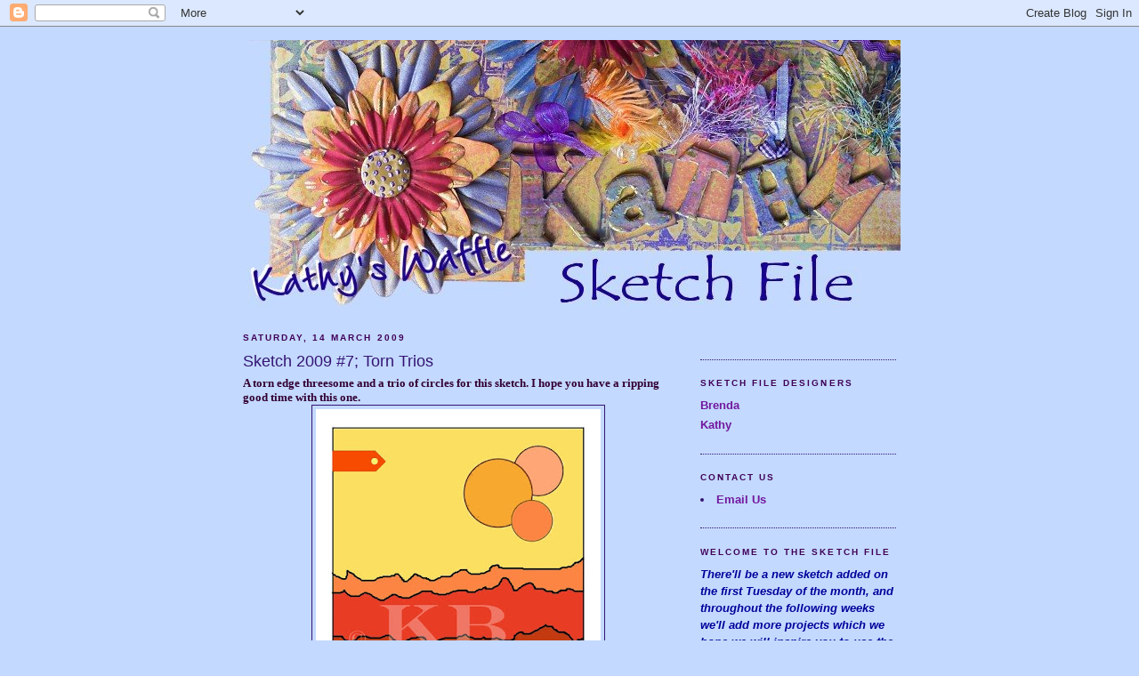

--- FILE ---
content_type: text/html; charset=UTF-8
request_url: https://kathyswafflesketchfile.blogspot.com/2009/03/sketch-2009-7-torn-trios.html?showComment=1237225860000
body_size: 14763
content:
<!DOCTYPE html>
<html xmlns='http://www.w3.org/1999/xhtml' xmlns:b='http://www.google.com/2005/gml/b' xmlns:data='http://www.google.com/2005/gml/data' xmlns:expr='http://www.google.com/2005/gml/expr'>
<head>
<link href='https://www.blogger.com/static/v1/widgets/2944754296-widget_css_bundle.css' rel='stylesheet' type='text/css'/>
<meta content='text/html; charset=UTF-8' http-equiv='Content-Type'/>
<meta content='blogger' name='generator'/>
<link href='https://kathyswafflesketchfile.blogspot.com/favicon.ico' rel='icon' type='image/x-icon'/>
<link href='http://kathyswafflesketchfile.blogspot.com/2009/03/sketch-2009-7-torn-trios.html' rel='canonical'/>
<link rel="alternate" type="application/atom+xml" title="The Sketch File - Atom" href="https://kathyswafflesketchfile.blogspot.com/feeds/posts/default" />
<link rel="alternate" type="application/rss+xml" title="The Sketch File - RSS" href="https://kathyswafflesketchfile.blogspot.com/feeds/posts/default?alt=rss" />
<link rel="service.post" type="application/atom+xml" title="The Sketch File - Atom" href="https://www.blogger.com/feeds/6103749300749037427/posts/default" />

<link rel="alternate" type="application/atom+xml" title="The Sketch File - Atom" href="https://kathyswafflesketchfile.blogspot.com/feeds/4565967188260007818/comments/default" />
<!--Can't find substitution for tag [blog.ieCssRetrofitLinks]-->
<link href='https://blogger.googleusercontent.com/img/b/R29vZ2xl/AVvXsEh5gnf3YWfuyRgETnMuZBq_kkCH5gopVkDBluZZLhB5kNC_BkauOgKkyFNqHELTFLevbW9tIvggPZUqMQaht44vo9s-2oMhoU4NhoSfHSAK7vRQToAFSt7wi31-xk6O3Mh72bGihqYeq30/s320/kb_sketches2009_7.jpg' rel='image_src'/>
<meta content='http://kathyswafflesketchfile.blogspot.com/2009/03/sketch-2009-7-torn-trios.html' property='og:url'/>
<meta content='Sketch 2009 #7; Torn Trios' property='og:title'/>
<meta content='A  torn edge threesome and a trio of circles for this sketch.  I hope you have a ripping good time with this one. The usual stuff applies ab...' property='og:description'/>
<meta content='https://blogger.googleusercontent.com/img/b/R29vZ2xl/AVvXsEh5gnf3YWfuyRgETnMuZBq_kkCH5gopVkDBluZZLhB5kNC_BkauOgKkyFNqHELTFLevbW9tIvggPZUqMQaht44vo9s-2oMhoU4NhoSfHSAK7vRQToAFSt7wi31-xk6O3Mh72bGihqYeq30/w1200-h630-p-k-no-nu/kb_sketches2009_7.jpg' property='og:image'/>
<title>The Sketch File: Sketch 2009 #7; Torn Trios</title>
<style id='page-skin-1' type='text/css'><!--
/*
-----------------------------------------------
Blogger Template Style
Name:     Minima Blue
Designer: Douglas Bowman
URL:      www.stopdesign.com
Date:     26 Feb 2004
Updated by: Blogger Team
----------------------------------------------- */
/* Variable definitions
====================
<Variable name="bgcolor" description="Page Background Color"
type="color" default="#135">
<Variable name="textcolor" description="Text Color"
type="color" default="#ccc">
<Variable name="linkcolor" description="Link Color"
type="color" default="#9bd">
<Variable name="pagetitlecolor" description="Title Color"
type="color" default="#eee">
<Variable name="descriptioncolor" description="Blog Description Color"
type="color" default="#79b">
<Variable name="titlecolor" description="Post Title Color"
type="color" default="#fc6">
<Variable name="bordercolor" description="Border Color"
type="color" default="#468">
<Variable name="sidebarcolor" description="Sidebar Title Color"
type="color" default="#579">
<Variable name="sidebartextcolor" description="Sidebar Text Color"
type="color" default="#ccc">
<Variable name="visitedlinkcolor" description="Visited Link Color"
type="color" default="#a7a">
<Variable name="bodyfont" description="Text Font"
type="font" default="normal normal 100% 'Trebuchet MS',Trebuchet,Verdana,Sans-serif">
<Variable name="headerfont" description="Sidebar Title Font"
type="font"
default="normal bold 78% 'Trebuchet MS',Trebuchet,Arial,Verdana,Sans-serif">
<Variable name="pagetitlefont" description="Blog Title Font"
type="font"
default="normal bold 200% 'Trebuchet MS',Trebuchet,Verdana,Sans-serif">
<Variable name="descriptionfont" description="Blog Description Font"
type="font"
default="normal normal 78% 'Trebuchet MS', Trebuchet, Verdana, Sans-serif">
<Variable name="postfooterfont" description="Post Footer Font"
type="font"
default="normal normal 78% 'Trebuchet MS', Trebuchet, Verdana, Sans-serif">
*/
/* Use this with templates/template-twocol.html */
body {
background:#C3D9FF;
margin:0;
color:#000033;
font:x-small "Trebuchet MS", Trebuchet, Verdana, Sans-Serif;
font-size/* */:/**/small;
font-size: /**/small;
text-align: center;
}
a:link {
color:#72179D;
text-decoration:none;
}
a:visited {
color:#6728B2;
text-decoration:none;
}
a:hover {
color:#341473;
text-decoration:underline;
}
a img {
border-width:0;
}
/* Header
-----------------------------------------------
*/
#header-wrapper {
width:734px;
margin:0 auto 10px;
}
#header {
margin: 5px;
text-align: center;
color:#341473;
}
#header h1 {
margin:5px 5px 0;
padding:15px 20px .25em;
line-height:1.2em;
text-transform:uppercase;
letter-spacing:.2em;
font: normal bold 238% Verdana, sans-serif;
}
#header a {
color:#341473;
text-decoration:none;
}
#header a:hover {
color:#341473;
}
#header .description {
margin:0 5px 5px;
padding:0 20px 15px;
max-width:774px;
text-transform:uppercase;
letter-spacing:.2em;
line-height: 1.4em;
font: normal normal 86% Verdana, sans-serif;
color: #341473;
}
/* Outer-Wrapper
----------------------------------------------- */
#outer-wrapper {
width: 734px;
margin:0 auto;
padding:10px;
text-align:left;
font: normal bold 100% Verdana, sans-serif;
}
#main-wrapper {
width: 484px;
float: left;
word-wrap: break-word; /* fix for long text breaking sidebar float in IE */
overflow: hidden;     /* fix for long non-text content breaking IE sidebar float */
}
#sidebar-wrapper {
width: 220px;
float: right;
word-wrap: break-word; /* fix for long text breaking sidebar float in IE */
overflow: hidden;     /* fix for long non-text content breaking IE sidebar float */
}
/* Headings
----------------------------------------------- */
h2 {
margin:1.5em 0 .75em;
font:normal bold 78% 'Trebuchet MS',Trebuchet,Arial,Verdana,Sans-serif;
line-height: 1.4em;
text-transform:uppercase;
letter-spacing:.2em;
color:#400058;
}
/* Posts
-----------------------------------------------
*/
h2.date-header {
margin:1.5em 0 .5em;
}
.post {
margin:.5em 0 1.5em;
border-bottom:1px dotted #341473;
padding-bottom:1.5em;
}
.post h3 {
margin:.25em 0 0;
padding:0 0 4px;
font-size:140%;
font-weight:normal;
line-height:1.4em;
color:#341473;
}
.post h3 a, .post h3 a:visited, .post h3 strong {
display:block;
text-decoration:none;
color:#341473;
font-weight:bold;
}
.post h3 strong, .post h3 a:hover {
color:#000033;
}
.post p {
margin:0 0 .75em;
line-height:1.6em;
}
.post-footer {
margin: .75em 0;
color:#400058;
text-transform:uppercase;
letter-spacing:.1em;
font: normal normal 78% 'Trebuchet MS', Trebuchet, Verdana, Sans-serif;
line-height: 1.4em;
}
.comment-link {
margin-left:.6em;
}
.post img {
padding:4px;
border:1px solid #341473;
}
.post blockquote {
margin:1em 20px;
}
.post blockquote p {
margin:.75em 0;
}
/* Comments
----------------------------------------------- */
#comments h4 {
margin:1em 0;
font-weight: bold;
line-height: 1.4em;
text-transform:uppercase;
letter-spacing:.2em;
color: #400058;
}
#comments-block {
margin:1em 0 1.5em;
line-height:1.6em;
}
#comments-block .comment-author {
margin:.5em 0;
}
#comments-block .comment-body {
margin:.25em 0 0;
}
#comments-block .comment-footer {
margin:-.25em 0 2em;
line-height: 1.4em;
text-transform:uppercase;
letter-spacing:.1em;
}
#comments-block .comment-body p {
margin:0 0 .75em;
}
.deleted-comment {
font-style:italic;
color:gray;
}
.feed-links {
clear: both;
line-height: 2.5em;
}
#blog-pager-newer-link {
float: left;
}
#blog-pager-older-link {
float: right;
}
#blog-pager {
text-align: center;
}
/* Sidebar Content
----------------------------------------------- */
.sidebar {
color: #341473;
line-height: 1.5em;
}
.sidebar ul {
list-style:none;
margin:0 0 0;
padding:0 0 0;
}
.sidebar li {
margin:0;
padding:0 0 .25em 15px;
text-indent:-15px;
line-height:1.5em;
}
.sidebar .widget, .main .widget {
border-bottom:1px dotted #341473;
margin:0 0 1.5em;
padding:0 0 1.5em;
}
.main .Blog {
border-bottom-width: 0;
}
/* Profile
----------------------------------------------- */
.profile-img {
float: left;
margin: 0 5px 5px 0;
padding: 4px;
border: 1px solid #341473;
}
.profile-data {
margin:0;
text-transform:uppercase;
letter-spacing:.1em;
font: normal normal 78% 'Trebuchet MS', Trebuchet, Verdana, Sans-serif;
color: #400058;
font-weight: bold;
line-height: 1.6em;
}
.profile-datablock {
margin:.5em 0 .5em;
}
.profile-textblock {
margin: 0.5em 0;
line-height: 1.6em;
}
.profile-link {
font: normal normal 78% 'Trebuchet MS', Trebuchet, Verdana, Sans-serif;
text-transform: uppercase;
letter-spacing: .1em;
}
/* Footer
----------------------------------------------- */
#footer {
width:734px;
clear:both;
margin:0 auto;
padding-top:15px;
line-height: 1.6em;
text-transform:uppercase;
letter-spacing:.1em;
text-align: center;
}
/** Page structure tweaks for layout editor wireframe */
body#layout #header {
margin-left: 0px;
margin-right: 0px;
}

--></style>
<link href='https://www.blogger.com/dyn-css/authorization.css?targetBlogID=6103749300749037427&amp;zx=5da02c12-1605-48d7-9df5-ccd4e6c4b9b2' media='none' onload='if(media!=&#39;all&#39;)media=&#39;all&#39;' rel='stylesheet'/><noscript><link href='https://www.blogger.com/dyn-css/authorization.css?targetBlogID=6103749300749037427&amp;zx=5da02c12-1605-48d7-9df5-ccd4e6c4b9b2' rel='stylesheet'/></noscript>
<meta name='google-adsense-platform-account' content='ca-host-pub-1556223355139109'/>
<meta name='google-adsense-platform-domain' content='blogspot.com'/>

</head>
<body>
<div class='navbar section' id='navbar'><div class='widget Navbar' data-version='1' id='Navbar1'><script type="text/javascript">
    function setAttributeOnload(object, attribute, val) {
      if(window.addEventListener) {
        window.addEventListener('load',
          function(){ object[attribute] = val; }, false);
      } else {
        window.attachEvent('onload', function(){ object[attribute] = val; });
      }
    }
  </script>
<div id="navbar-iframe-container"></div>
<script type="text/javascript" src="https://apis.google.com/js/platform.js"></script>
<script type="text/javascript">
      gapi.load("gapi.iframes:gapi.iframes.style.bubble", function() {
        if (gapi.iframes && gapi.iframes.getContext) {
          gapi.iframes.getContext().openChild({
              url: 'https://www.blogger.com/navbar/6103749300749037427?po\x3d4565967188260007818\x26origin\x3dhttps://kathyswafflesketchfile.blogspot.com',
              where: document.getElementById("navbar-iframe-container"),
              id: "navbar-iframe"
          });
        }
      });
    </script><script type="text/javascript">
(function() {
var script = document.createElement('script');
script.type = 'text/javascript';
script.src = '//pagead2.googlesyndication.com/pagead/js/google_top_exp.js';
var head = document.getElementsByTagName('head')[0];
if (head) {
head.appendChild(script);
}})();
</script>
</div></div>
<div id='outer-wrapper'><div id='wrap2'>
<!-- skip links for text browsers -->
<span id='skiplinks' style='display:none;'>
<a href='#main'>skip to main </a> |
      <a href='#sidebar'>skip to sidebar</a>
</span>
<div id='header-wrapper'>
<div class='header section' id='header'><div class='widget Image' data-version='1' id='Image2'>
<div class='widget-content'>
<img alt='' height='300' id='Image2_img' src='https://blogger.googleusercontent.com/img/b/R29vZ2xl/AVvXsEifEYxqkRYIvMB40P8xPsGVIXZvjkqeo-hy_MLjZyR0S4vWcNhUOoYiccBjmvd41sdN7S5Bk2Ak1zapRfNRbfHttxYmSsxmQId0Pqk_yfHcH0Kw3Eqb5cKcBWsOJJ94BSsuP9npw_y6OaM/s1600-r/KathysBlog2.jpg' width='734'/>
<br/>
</div>
<div class='clear'></div>
</div></div>
</div>
<div id='content-wrapper'>
<div id='main-wrapper'>
<div class='main section' id='main'><div class='widget Blog' data-version='1' id='Blog1'>
<div class='blog-posts hfeed'>

          <div class="date-outer">
        
<h2 class='date-header'><span>Saturday, 14 March 2009</span></h2>

          <div class="date-posts">
        
<div class='post-outer'>
<div class='post hentry uncustomized-post-template' itemprop='blogPost' itemscope='itemscope' itemtype='http://schema.org/BlogPosting'>
<meta content='https://blogger.googleusercontent.com/img/b/R29vZ2xl/AVvXsEh5gnf3YWfuyRgETnMuZBq_kkCH5gopVkDBluZZLhB5kNC_BkauOgKkyFNqHELTFLevbW9tIvggPZUqMQaht44vo9s-2oMhoU4NhoSfHSAK7vRQToAFSt7wi31-xk6O3Mh72bGihqYeq30/s320/kb_sketches2009_7.jpg' itemprop='image_url'/>
<meta content='6103749300749037427' itemprop='blogId'/>
<meta content='4565967188260007818' itemprop='postId'/>
<a name='4565967188260007818'></a>
<h3 class='post-title entry-title' itemprop='name'>
Sketch 2009 #7; Torn Trios
</h3>
<div class='post-header'>
<div class='post-header-line-1'></div>
</div>
<div class='post-body entry-content' id='post-body-4565967188260007818' itemprop='description articleBody'>
<span style="font-weight: bold; color: rgb(51, 0, 51);font-family:trebuchet ms;" >A</span><span style="font-weight: bold; color: rgb(51, 0, 51);font-family:trebuchet ms;" > torn edge threesome and a trio of circles for this sketch.  I hope you have a ripping good time with this one. </span><br /><a href="https://blogger.googleusercontent.com/img/b/R29vZ2xl/AVvXsEh5gnf3YWfuyRgETnMuZBq_kkCH5gopVkDBluZZLhB5kNC_BkauOgKkyFNqHELTFLevbW9tIvggPZUqMQaht44vo9s-2oMhoU4NhoSfHSAK7vRQToAFSt7wi31-xk6O3Mh72bGihqYeq30/s1600-h/kb_sketches2009_7.jpg" onblur="try {parent.deselectBloggerImageGracefully();} catch(e) {}"><img alt="" border="0" id="BLOGGER_PHOTO_ID_5313791802605454514" src="https://blogger.googleusercontent.com/img/b/R29vZ2xl/AVvXsEh5gnf3YWfuyRgETnMuZBq_kkCH5gopVkDBluZZLhB5kNC_BkauOgKkyFNqHELTFLevbW9tIvggPZUqMQaht44vo9s-2oMhoU4NhoSfHSAK7vRQToAFSt7wi31-xk6O3Mh72bGihqYeq30/s320/kb_sketches2009_7.jpg" style="margin: 0px auto 10px; display: block; text-align: center; cursor: pointer; width: 320px; height: 320px;" /></a><span style="font-weight: bold; color: rgb(51, 0, 51);font-family:trebuchet ms;" >The usual stuff applies about leaving a message, the links list, giving credit etc </span>  <span style="font-weight: bold; color: rgb(51, 0, 51);font-family:trebuchet ms;" ><br />My card </span><span style="font-weight: bold; color: rgb(51, 0, 51);font-family:trebuchet ms;" >is finally done:</span> <a href="https://blogger.googleusercontent.com/img/b/R29vZ2xl/AVvXsEhVrozPv-R9Frnu83wgmVliCl0ydN-5FvXQuxqeZp-iyjoV6oYKXEsbgTKnkuuuIQszkgMFAfwvFU40zgfeeTuAiV_Ejf_IqzVz_BuK9DNVHP7m7i_rrtIGUWmyfyHUGIfcK8OyCkXYnCY/s1600-h/my_card_for09_sketch7.jpg" onblur="try {parent.deselectBloggerImageGracefully();} catch(e) {}" style="font-family: trebuchet ms; font-weight: bold; color: rgb(51, 0, 51);"><img alt="" border="0" id="BLOGGER_PHOTO_ID_5313791059567118290" src="https://blogger.googleusercontent.com/img/b/R29vZ2xl/AVvXsEhVrozPv-R9Frnu83wgmVliCl0ydN-5FvXQuxqeZp-iyjoV6oYKXEsbgTKnkuuuIQszkgMFAfwvFU40zgfeeTuAiV_Ejf_IqzVz_BuK9DNVHP7m7i_rrtIGUWmyfyHUGIfcK8OyCkXYnCY/s320/my_card_for09_sketch7.jpg" style="margin: 0px auto 10px; display: block; text-align: center; cursor: pointer; width: 314px; height: 320px;" /></a><span style="font-weight: bold; color: rgb(51, 0, 51);font-family:trebuchet ms;" > Papers are Fancy Pants</span><span style="font-weight: bold; color: rgb(51, 0, 51); font-style: italic;font-family:trebuchet ms;" > Key Lime Pie<br /><br />ps</span><span style="font-weight: bold; color: rgb(51, 0, 51);font-family:trebuchet ms;" >.</span> <span style="font-weight: bold; color: rgb(51, 0, 51);font-family:trebuchet ms;" >Jackie and Gez have been busy making cards using older sketches as well as the more recent ones (thanks, you two!) - so do scroll down the links list to find them - they've made some great cards, it would be a shame to miss seeing them. :)</span>
<div style='clear: both;'></div>
</div>
<div class='post-footer'>
<div class='post-footer-line post-footer-line-1'>
<span class='post-author vcard'>
Posted by
<span class='fn' itemprop='author' itemscope='itemscope' itemtype='http://schema.org/Person'>
<span itemprop='name'>Kathy</span>
</span>
</span>
<span class='post-timestamp'>
at
<meta content='http://kathyswafflesketchfile.blogspot.com/2009/03/sketch-2009-7-torn-trios.html' itemprop='url'/>
<a class='timestamp-link' href='https://kathyswafflesketchfile.blogspot.com/2009/03/sketch-2009-7-torn-trios.html' rel='bookmark' title='permanent link'><abbr class='published' itemprop='datePublished' title='2009-03-14T12:25:00Z'>12:25</abbr></a>
</span>
<span class='post-comment-link'>
</span>
<span class='post-icons'>
<span class='item-control blog-admin pid-2097560534'>
<a href='https://www.blogger.com/post-edit.g?blogID=6103749300749037427&postID=4565967188260007818&from=pencil' title='Edit Post'>
<img alt='' class='icon-action' height='18' src='https://resources.blogblog.com/img/icon18_edit_allbkg.gif' width='18'/>
</a>
</span>
</span>
<div class='post-share-buttons goog-inline-block'>
<a class='goog-inline-block share-button sb-email' href='https://www.blogger.com/share-post.g?blogID=6103749300749037427&postID=4565967188260007818&target=email' target='_blank' title='Email This'><span class='share-button-link-text'>Email This</span></a><a class='goog-inline-block share-button sb-blog' href='https://www.blogger.com/share-post.g?blogID=6103749300749037427&postID=4565967188260007818&target=blog' onclick='window.open(this.href, "_blank", "height=270,width=475"); return false;' target='_blank' title='BlogThis!'><span class='share-button-link-text'>BlogThis!</span></a><a class='goog-inline-block share-button sb-twitter' href='https://www.blogger.com/share-post.g?blogID=6103749300749037427&postID=4565967188260007818&target=twitter' target='_blank' title='Share to X'><span class='share-button-link-text'>Share to X</span></a><a class='goog-inline-block share-button sb-facebook' href='https://www.blogger.com/share-post.g?blogID=6103749300749037427&postID=4565967188260007818&target=facebook' onclick='window.open(this.href, "_blank", "height=430,width=640"); return false;' target='_blank' title='Share to Facebook'><span class='share-button-link-text'>Share to Facebook</span></a><a class='goog-inline-block share-button sb-pinterest' href='https://www.blogger.com/share-post.g?blogID=6103749300749037427&postID=4565967188260007818&target=pinterest' target='_blank' title='Share to Pinterest'><span class='share-button-link-text'>Share to Pinterest</span></a>
</div>
</div>
<div class='post-footer-line post-footer-line-2'>
<span class='post-labels'>
</span>
</div>
<div class='post-footer-line post-footer-line-3'>
<span class='post-location'>
</span>
</div>
</div>
</div>
<div class='comments' id='comments'>
<a name='comments'></a>
<h4>13 comments:</h4>
<div id='Blog1_comments-block-wrapper'>
<dl class='avatar-comment-indent' id='comments-block'>
<dt class='comment-author ' id='c307090113108035797'>
<a name='c307090113108035797'></a>
<div class="avatar-image-container vcard"><span dir="ltr"><a href="https://www.blogger.com/profile/18408142264632395495" target="" rel="nofollow" onclick="" class="avatar-hovercard" id="av-307090113108035797-18408142264632395495"><img src="https://resources.blogblog.com/img/blank.gif" width="35" height="35" class="delayLoad" style="display: none;" longdesc="//blogger.googleusercontent.com/img/b/R29vZ2xl/AVvXsEhnc9g1RMSmNp4amckERHYRULZWpU2LrYyAPBagOsIfaqL9t4kO6ntfJmHE4Oy5dHes5p1HMgeeNrG71YcSuHmVPc-HLQWdy0xsBpPxtoyzUIEH3GhDnKdPLxQGQD5xfw/s45-c/Hazel+crafting.jpg" alt="" title="Hazel">

<noscript><img src="//blogger.googleusercontent.com/img/b/R29vZ2xl/AVvXsEhnc9g1RMSmNp4amckERHYRULZWpU2LrYyAPBagOsIfaqL9t4kO6ntfJmHE4Oy5dHes5p1HMgeeNrG71YcSuHmVPc-HLQWdy0xsBpPxtoyzUIEH3GhDnKdPLxQGQD5xfw/s45-c/Hazel+crafting.jpg" width="35" height="35" class="photo" alt=""></noscript></a></span></div>
<a href='https://www.blogger.com/profile/18408142264632395495' rel='nofollow'>Hazel</a>
said...
</dt>
<dd class='comment-body' id='Blog1_cmt-307090113108035797'>
<p>
I love this one, Kathy (so many I now have on my list!) I love torn paper. Look forward to seeing your card. x
</p>
</dd>
<dd class='comment-footer'>
<span class='comment-timestamp'>
<a href='https://kathyswafflesketchfile.blogspot.com/2009/03/sketch-2009-7-torn-trios.html?showComment=1237055100000#c307090113108035797' title='comment permalink'>
Saturday, March 14, 2009
</a>
<span class='item-control blog-admin pid-529228160'>
<a class='comment-delete' href='https://www.blogger.com/comment/delete/6103749300749037427/307090113108035797' title='Delete Comment'>
<img src='https://resources.blogblog.com/img/icon_delete13.gif'/>
</a>
</span>
</span>
</dd>
<dt class='comment-author ' id='c417262335345281149'>
<a name='c417262335345281149'></a>
<div class="avatar-image-container vcard"><span dir="ltr"><a href="https://www.blogger.com/profile/10980283036229751974" target="" rel="nofollow" onclick="" class="avatar-hovercard" id="av-417262335345281149-10980283036229751974"><img src="https://resources.blogblog.com/img/blank.gif" width="35" height="35" class="delayLoad" style="display: none;" longdesc="//3.bp.blogspot.com/-DeFEgsTiFOI/XV6eDgxYG5I/AAAAAAAAG9M/rHIQPnV6dWo13YSR3MYMfC495eSwC9QEwCK4BGAYYCw/s35/LB%25252B2019%25252Bwk30%25252Bwith%25252BTiare%25252BSmith.jpg" alt="" title="Karen">

<noscript><img src="//3.bp.blogspot.com/-DeFEgsTiFOI/XV6eDgxYG5I/AAAAAAAAG9M/rHIQPnV6dWo13YSR3MYMfC495eSwC9QEwCK4BGAYYCw/s35/LB%25252B2019%25252Bwk30%25252Bwith%25252BTiare%25252BSmith.jpg" width="35" height="35" class="photo" alt=""></noscript></a></span></div>
<a href='https://www.blogger.com/profile/10980283036229751974' rel='nofollow'>Karen</a>
said...
</dt>
<dd class='comment-body' id='Blog1_cmt-417262335345281149'>
<p>
Oh I do like this one...it has a look of a landscape to it! Will certainly be giving this one a go X
</p>
</dd>
<dd class='comment-footer'>
<span class='comment-timestamp'>
<a href='https://kathyswafflesketchfile.blogspot.com/2009/03/sketch-2009-7-torn-trios.html?showComment=1237130040000#c417262335345281149' title='comment permalink'>
Sunday, March 15, 2009
</a>
<span class='item-control blog-admin pid-462822621'>
<a class='comment-delete' href='https://www.blogger.com/comment/delete/6103749300749037427/417262335345281149' title='Delete Comment'>
<img src='https://resources.blogblog.com/img/icon_delete13.gif'/>
</a>
</span>
</span>
</dd>
<dt class='comment-author ' id='c6264227327441910301'>
<a name='c6264227327441910301'></a>
<div class="avatar-image-container vcard"><span dir="ltr"><a href="https://www.blogger.com/profile/10980283036229751974" target="" rel="nofollow" onclick="" class="avatar-hovercard" id="av-6264227327441910301-10980283036229751974"><img src="https://resources.blogblog.com/img/blank.gif" width="35" height="35" class="delayLoad" style="display: none;" longdesc="//3.bp.blogspot.com/-DeFEgsTiFOI/XV6eDgxYG5I/AAAAAAAAG9M/rHIQPnV6dWo13YSR3MYMfC495eSwC9QEwCK4BGAYYCw/s35/LB%25252B2019%25252Bwk30%25252Bwith%25252BTiare%25252BSmith.jpg" alt="" title="Karen">

<noscript><img src="//3.bp.blogspot.com/-DeFEgsTiFOI/XV6eDgxYG5I/AAAAAAAAG9M/rHIQPnV6dWo13YSR3MYMfC495eSwC9QEwCK4BGAYYCw/s35/LB%25252B2019%25252Bwk30%25252Bwith%25252BTiare%25252BSmith.jpg" width="35" height="35" class="photo" alt=""></noscript></a></span></div>
<a href='https://www.blogger.com/profile/10980283036229751974' rel='nofollow'>Karen</a>
said...
</dt>
<dd class='comment-body' id='Blog1_cmt-6264227327441910301'>
<p>
oooo thats a gorgeous card using this sketch Kathy...really girly X
</p>
</dd>
<dd class='comment-footer'>
<span class='comment-timestamp'>
<a href='https://kathyswafflesketchfile.blogspot.com/2009/03/sketch-2009-7-torn-trios.html?showComment=1237224840000#c6264227327441910301' title='comment permalink'>
Monday, March 16, 2009
</a>
<span class='item-control blog-admin pid-462822621'>
<a class='comment-delete' href='https://www.blogger.com/comment/delete/6103749300749037427/6264227327441910301' title='Delete Comment'>
<img src='https://resources.blogblog.com/img/icon_delete13.gif'/>
</a>
</span>
</span>
</dd>
<dt class='comment-author ' id='c6024350213051212039'>
<a name='c6024350213051212039'></a>
<div class="avatar-image-container avatar-stock"><span dir="ltr"><a href="https://www.blogger.com/profile/14133868699319628417" target="" rel="nofollow" onclick="" class="avatar-hovercard" id="av-6024350213051212039-14133868699319628417"><img src="//www.blogger.com/img/blogger_logo_round_35.png" width="35" height="35" alt="" title="Di">

</a></span></div>
<a href='https://www.blogger.com/profile/14133868699319628417' rel='nofollow'>Di</a>
said...
</dt>
<dd class='comment-body' id='Blog1_cmt-6024350213051212039'>
<p>
Ooo torn paper, one of my faves, I must try to make time to do this one x
</p>
</dd>
<dd class='comment-footer'>
<span class='comment-timestamp'>
<a href='https://kathyswafflesketchfile.blogspot.com/2009/03/sketch-2009-7-torn-trios.html?showComment=1237225860000#c6024350213051212039' title='comment permalink'>
Monday, March 16, 2009
</a>
<span class='item-control blog-admin pid-1600427020'>
<a class='comment-delete' href='https://www.blogger.com/comment/delete/6103749300749037427/6024350213051212039' title='Delete Comment'>
<img src='https://resources.blogblog.com/img/icon_delete13.gif'/>
</a>
</span>
</span>
</dd>
<dt class='comment-author ' id='c9151460183498413368'>
<a name='c9151460183498413368'></a>
<div class="avatar-image-container vcard"><span dir="ltr"><a href="https://www.blogger.com/profile/14270225964501052335" target="" rel="nofollow" onclick="" class="avatar-hovercard" id="av-9151460183498413368-14270225964501052335"><img src="https://resources.blogblog.com/img/blank.gif" width="35" height="35" class="delayLoad" style="display: none;" longdesc="//3.bp.blogspot.com/-Jwdw4wbbND4/ZScwi3GioKI/AAAAAAAAP_k/3PyQZhVRNXQFbntEhLKc_QR51aiOmdvAACK4BGAYYCw/s35/52805EF0-608F-4CD7-B2ED-D7F7AFD8DC3A.jpeg" alt="" title="Jo Austin">

<noscript><img src="//3.bp.blogspot.com/-Jwdw4wbbND4/ZScwi3GioKI/AAAAAAAAP_k/3PyQZhVRNXQFbntEhLKc_QR51aiOmdvAACK4BGAYYCw/s35/52805EF0-608F-4CD7-B2ED-D7F7AFD8DC3A.jpeg" width="35" height="35" class="photo" alt=""></noscript></a></span></div>
<a href='https://www.blogger.com/profile/14270225964501052335' rel='nofollow'>Jo Austin</a>
said...
</dt>
<dd class='comment-body' id='Blog1_cmt-9151460183498413368'>
<p>
I've done mine.. it's here. <BR/><BR/>http://joaustin.blogspot.com/2009/03/and-just-few-more.html
</p>
</dd>
<dd class='comment-footer'>
<span class='comment-timestamp'>
<a href='https://kathyswafflesketchfile.blogspot.com/2009/03/sketch-2009-7-torn-trios.html?showComment=1237226160000#c9151460183498413368' title='comment permalink'>
Monday, March 16, 2009
</a>
<span class='item-control blog-admin pid-718292941'>
<a class='comment-delete' href='https://www.blogger.com/comment/delete/6103749300749037427/9151460183498413368' title='Delete Comment'>
<img src='https://resources.blogblog.com/img/icon_delete13.gif'/>
</a>
</span>
</span>
</dd>
<dt class='comment-author ' id='c2903533561989220143'>
<a name='c2903533561989220143'></a>
<div class="avatar-image-container vcard"><span dir="ltr"><a href="https://www.blogger.com/profile/16042228330497889286" target="" rel="nofollow" onclick="" class="avatar-hovercard" id="av-2903533561989220143-16042228330497889286"><img src="https://resources.blogblog.com/img/blank.gif" width="35" height="35" class="delayLoad" style="display: none;" longdesc="//blogger.googleusercontent.com/img/b/R29vZ2xl/AVvXsEgIJr9EzgBcNTIZL_qj_57ApUdg9j5S38PDyhdNNFV5qzqbfMOxpqnwLkLEOXLES2ZKm1zmgg-iULpeJy7jPswcr-nKy8hTedm1HFI-UsTEeMjT8BPLL14Xo-BMWgZOIg/s45-c/1484226_10152092367749669_256543378_n.jpg" alt="" title="Nancy Sanders">

<noscript><img src="//blogger.googleusercontent.com/img/b/R29vZ2xl/AVvXsEgIJr9EzgBcNTIZL_qj_57ApUdg9j5S38PDyhdNNFV5qzqbfMOxpqnwLkLEOXLES2ZKm1zmgg-iULpeJy7jPswcr-nKy8hTedm1HFI-UsTEeMjT8BPLL14Xo-BMWgZOIg/s45-c/1484226_10152092367749669_256543378_n.jpg" width="35" height="35" class="photo" alt=""></noscript></a></span></div>
<a href='https://www.blogger.com/profile/16042228330497889286' rel='nofollow'>Nancy Sanders</a>
said...
</dt>
<dd class='comment-body' id='Blog1_cmt-2903533561989220143'>
<p>
WOW!!! Beautiful card.  I couldn't come up with anything for this challenge.  Now I am inspired thanks to you.  Thanks for checking out my card and your kind comments.
</p>
</dd>
<dd class='comment-footer'>
<span class='comment-timestamp'>
<a href='https://kathyswafflesketchfile.blogspot.com/2009/03/sketch-2009-7-torn-trios.html?showComment=1237670460000#c2903533561989220143' title='comment permalink'>
Saturday, March 21, 2009
</a>
<span class='item-control blog-admin pid-483641019'>
<a class='comment-delete' href='https://www.blogger.com/comment/delete/6103749300749037427/2903533561989220143' title='Delete Comment'>
<img src='https://resources.blogblog.com/img/icon_delete13.gif'/>
</a>
</span>
</span>
</dd>
<dt class='comment-author ' id='c2143146825709409152'>
<a name='c2143146825709409152'></a>
<div class="avatar-image-container vcard"><span dir="ltr"><a href="https://www.blogger.com/profile/14456234612221445196" target="" rel="nofollow" onclick="" class="avatar-hovercard" id="av-2143146825709409152-14456234612221445196"><img src="https://resources.blogblog.com/img/blank.gif" width="35" height="35" class="delayLoad" style="display: none;" longdesc="//blogger.googleusercontent.com/img/b/R29vZ2xl/AVvXsEjsq6TcL3BCpcKJXaf-edKwgwWbmJQzsCk8_13ZtoJi7u10f1CS1-88Ec2e8ZeYfMSj_illHGFPsuSJWoYi1FBBqddfLZc8UGZh41IGKYVnSos3h6Q-ogInW1X5-p3EVw/s45-c/Enfys+with+bug.jpg" alt="" title="Enfys">

<noscript><img src="//blogger.googleusercontent.com/img/b/R29vZ2xl/AVvXsEjsq6TcL3BCpcKJXaf-edKwgwWbmJQzsCk8_13ZtoJi7u10f1CS1-88Ec2e8ZeYfMSj_illHGFPsuSJWoYi1FBBqddfLZc8UGZh41IGKYVnSos3h6Q-ogInW1X5-p3EVw/s45-c/Enfys+with+bug.jpg" width="35" height="35" class="photo" alt=""></noscript></a></span></div>
<a href='https://www.blogger.com/profile/14456234612221445196' rel='nofollow'>Enfys</a>
said...
</dt>
<dd class='comment-body' id='Blog1_cmt-2143146825709409152'>
<p>
Love this one Kathy, the papers are wonderful and the design is brilliant.<BR/>hugs<BR/>En x
</p>
</dd>
<dd class='comment-footer'>
<span class='comment-timestamp'>
<a href='https://kathyswafflesketchfile.blogspot.com/2009/03/sketch-2009-7-torn-trios.html?showComment=1237851360000#c2143146825709409152' title='comment permalink'>
Monday, March 23, 2009
</a>
<span class='item-control blog-admin pid-176125068'>
<a class='comment-delete' href='https://www.blogger.com/comment/delete/6103749300749037427/2143146825709409152' title='Delete Comment'>
<img src='https://resources.blogblog.com/img/icon_delete13.gif'/>
</a>
</span>
</span>
</dd>
<dt class='comment-author blog-author' id='c4469803588318413241'>
<a name='c4469803588318413241'></a>
<div class="avatar-image-container vcard"><span dir="ltr"><a href="https://www.blogger.com/profile/02107739139572930697" target="" rel="nofollow" onclick="" class="avatar-hovercard" id="av-4469803588318413241-02107739139572930697"><img src="https://resources.blogblog.com/img/blank.gif" width="35" height="35" class="delayLoad" style="display: none;" longdesc="//blogger.googleusercontent.com/img/b/R29vZ2xl/AVvXsEgL4Rcp1z20P0icle64JWicKfhkwCBkSN8P6HhIDYzLW01XV_fTFU6dRvUZK6022WKWg-Rgl9gYlM141pN71YLUEGBOeYejUQZAAT5hj3GznGOGDME-kUvj3c6g4L-aXQ/s45-c/S5000136.JPG" alt="" title="Jackie">

<noscript><img src="//blogger.googleusercontent.com/img/b/R29vZ2xl/AVvXsEgL4Rcp1z20P0icle64JWicKfhkwCBkSN8P6HhIDYzLW01XV_fTFU6dRvUZK6022WKWg-Rgl9gYlM141pN71YLUEGBOeYejUQZAAT5hj3GznGOGDME-kUvj3c6g4L-aXQ/s45-c/S5000136.JPG" width="35" height="35" class="photo" alt=""></noscript></a></span></div>
<a href='https://www.blogger.com/profile/02107739139572930697' rel='nofollow'>Jackie</a>
said...
</dt>
<dd class='comment-body' id='Blog1_cmt-4469803588318413241'>
<p>
Still catching up, as usual. ;) Great sketch. <A HREF="http://party-nights-creations.blogspot.com/2009/03/kb-dcm.html" REL="nofollow">Here&#8217;s my entry</A>
</p>
</dd>
<dd class='comment-footer'>
<span class='comment-timestamp'>
<a href='https://kathyswafflesketchfile.blogspot.com/2009/03/sketch-2009-7-torn-trios.html?showComment=1238112480000#c4469803588318413241' title='comment permalink'>
Friday, March 27, 2009
</a>
<span class='item-control blog-admin pid-407616587'>
<a class='comment-delete' href='https://www.blogger.com/comment/delete/6103749300749037427/4469803588318413241' title='Delete Comment'>
<img src='https://resources.blogblog.com/img/icon_delete13.gif'/>
</a>
</span>
</span>
</dd>
<dt class='comment-author ' id='c3069966396527498945'>
<a name='c3069966396527498945'></a>
<div class="avatar-image-container avatar-stock"><span dir="ltr"><a href="https://www.blogger.com/profile/02018642091391415600" target="" rel="nofollow" onclick="" class="avatar-hovercard" id="av-3069966396527498945-02018642091391415600"><img src="//www.blogger.com/img/blogger_logo_round_35.png" width="35" height="35" alt="" title="Beth">

</a></span></div>
<a href='https://www.blogger.com/profile/02018642091391415600' rel='nofollow'>Beth</a>
said...
</dt>
<dd class='comment-body' id='Blog1_cmt-3069966396527498945'>
<p>
Love this Kathy.  I immediately thought of hills and mountains and am going make a concerted effort to do this.  Lovely. XX
</p>
</dd>
<dd class='comment-footer'>
<span class='comment-timestamp'>
<a href='https://kathyswafflesketchfile.blogspot.com/2009/03/sketch-2009-7-torn-trios.html?showComment=1238661720000#c3069966396527498945' title='comment permalink'>
Thursday, April 02, 2009
</a>
<span class='item-control blog-admin pid-1103658888'>
<a class='comment-delete' href='https://www.blogger.com/comment/delete/6103749300749037427/3069966396527498945' title='Delete Comment'>
<img src='https://resources.blogblog.com/img/icon_delete13.gif'/>
</a>
</span>
</span>
</dd>
<dt class='comment-author ' id='c6882539239095400160'>
<a name='c6882539239095400160'></a>
<div class="avatar-image-container vcard"><span dir="ltr"><a href="https://www.blogger.com/profile/02265095122122970909" target="" rel="nofollow" onclick="" class="avatar-hovercard" id="av-6882539239095400160-02265095122122970909"><img src="https://resources.blogblog.com/img/blank.gif" width="35" height="35" class="delayLoad" style="display: none;" longdesc="//blogger.googleusercontent.com/img/b/R29vZ2xl/AVvXsEiEyfixM5ABHcnz9Vx-QG7AnuXx6BiWLnorlzyY0qrNsnfaskPvymO0MgBArk1jdBHbuU2x1uZcxJTMGaEvS9qUf11xQVRiwpprAgNKVt7ITsPzy5S3SbZ3_eGWORygYw/s45-c/IMG_2621.JPG" alt="" title="Juhi">

<noscript><img src="//blogger.googleusercontent.com/img/b/R29vZ2xl/AVvXsEiEyfixM5ABHcnz9Vx-QG7AnuXx6BiWLnorlzyY0qrNsnfaskPvymO0MgBArk1jdBHbuU2x1uZcxJTMGaEvS9qUf11xQVRiwpprAgNKVt7ITsPzy5S3SbZ3_eGWORygYw/s45-c/IMG_2621.JPG" width="35" height="35" class="photo" alt=""></noscript></a></span></div>
<a href='https://www.blogger.com/profile/02265095122122970909' rel='nofollow'>Juhi</a>
said...
</dt>
<dd class='comment-body' id='Blog1_cmt-6882539239095400160'>
<p>
this is soooooooo pretty!! fab color combo.....the torn edges look great, I have also used torn edges in my cards, but they were not so uneven, this is a brilliant idea....
</p>
</dd>
<dd class='comment-footer'>
<span class='comment-timestamp'>
<a href='https://kathyswafflesketchfile.blogspot.com/2009/03/sketch-2009-7-torn-trios.html?showComment=1238744100000#c6882539239095400160' title='comment permalink'>
Friday, April 03, 2009
</a>
<span class='item-control blog-admin pid-1162100067'>
<a class='comment-delete' href='https://www.blogger.com/comment/delete/6103749300749037427/6882539239095400160' title='Delete Comment'>
<img src='https://resources.blogblog.com/img/icon_delete13.gif'/>
</a>
</span>
</span>
</dd>
<dt class='comment-author ' id='c8504754330083431489'>
<a name='c8504754330083431489'></a>
<div class="avatar-image-container vcard"><span dir="ltr"><a href="https://www.blogger.com/profile/10980283036229751974" target="" rel="nofollow" onclick="" class="avatar-hovercard" id="av-8504754330083431489-10980283036229751974"><img src="https://resources.blogblog.com/img/blank.gif" width="35" height="35" class="delayLoad" style="display: none;" longdesc="//3.bp.blogspot.com/-DeFEgsTiFOI/XV6eDgxYG5I/AAAAAAAAG9M/rHIQPnV6dWo13YSR3MYMfC495eSwC9QEwCK4BGAYYCw/s35/LB%25252B2019%25252Bwk30%25252Bwith%25252BTiare%25252BSmith.jpg" alt="" title="Karen">

<noscript><img src="//3.bp.blogspot.com/-DeFEgsTiFOI/XV6eDgxYG5I/AAAAAAAAG9M/rHIQPnV6dWo13YSR3MYMfC495eSwC9QEwCK4BGAYYCw/s35/LB%25252B2019%25252Bwk30%25252Bwith%25252BTiare%25252BSmith.jpg" width="35" height="35" class="photo" alt=""></noscript></a></span></div>
<a href='https://www.blogger.com/profile/10980283036229751974' rel='nofollow'>Karen</a>
said...
</dt>
<dd class='comment-body' id='Blog1_cmt-8504754330083431489'>
<p>
I have made a new home card using this sketch.  Thanks Kathy for the inspiration hon! X<BR/><BR/>You can find it <A HREF="www.karenscarryons.blogspot.com" REL="nofollow">here!</A>
</p>
</dd>
<dd class='comment-footer'>
<span class='comment-timestamp'>
<a href='https://kathyswafflesketchfile.blogspot.com/2009/03/sketch-2009-7-torn-trios.html?showComment=1239096720000#c8504754330083431489' title='comment permalink'>
Tuesday, April 07, 2009
</a>
<span class='item-control blog-admin pid-462822621'>
<a class='comment-delete' href='https://www.blogger.com/comment/delete/6103749300749037427/8504754330083431489' title='Delete Comment'>
<img src='https://resources.blogblog.com/img/icon_delete13.gif'/>
</a>
</span>
</span>
</dd>
<dt class='comment-author ' id='c5989299860807003743'>
<a name='c5989299860807003743'></a>
<div class="avatar-image-container avatar-stock"><span dir="ltr"><a href="https://www.blogger.com/profile/04854564777269577428" target="" rel="nofollow" onclick="" class="avatar-hovercard" id="av-5989299860807003743-04854564777269577428"><img src="//www.blogger.com/img/blogger_logo_round_35.png" width="35" height="35" alt="" title="Janice">

</a></span></div>
<a href='https://www.blogger.com/profile/04854564777269577428' rel='nofollow'>Janice</a>
said...
</dt>
<dd class='comment-body' id='Blog1_cmt-5989299860807003743'>
<p>
Hey there Kathy,  I made a card with this sketch, you can see it <A>HERE</A>
</p>
</dd>
<dd class='comment-footer'>
<span class='comment-timestamp'>
<a href='https://kathyswafflesketchfile.blogspot.com/2009/03/sketch-2009-7-torn-trios.html?showComment=1240596000000#c5989299860807003743' title='comment permalink'>
Friday, April 24, 2009
</a>
<span class='item-control blog-admin pid-1814951037'>
<a class='comment-delete' href='https://www.blogger.com/comment/delete/6103749300749037427/5989299860807003743' title='Delete Comment'>
<img src='https://resources.blogblog.com/img/icon_delete13.gif'/>
</a>
</span>
</span>
</dd>
<dt class='comment-author ' id='c5473670144296193474'>
<a name='c5473670144296193474'></a>
<div class="avatar-image-container avatar-stock"><span dir="ltr"><a href="https://www.blogger.com/profile/04854564777269577428" target="" rel="nofollow" onclick="" class="avatar-hovercard" id="av-5473670144296193474-04854564777269577428"><img src="//www.blogger.com/img/blogger_logo_round_35.png" width="35" height="35" alt="" title="Janice">

</a></span></div>
<a href='https://www.blogger.com/profile/04854564777269577428' rel='nofollow'>Janice</a>
said...
</dt>
<dd class='comment-body' id='Blog1_cmt-5473670144296193474'>
<p>
Having taken ages to get round to doing this sketch, I've now done another one - turned it around this time.  You can see it <A HREF="janicepattie.blogspot.com" REL="nofollow">HERE</A>
</p>
</dd>
<dd class='comment-footer'>
<span class='comment-timestamp'>
<a href='https://kathyswafflesketchfile.blogspot.com/2009/03/sketch-2009-7-torn-trios.html?showComment=1240771980000#c5473670144296193474' title='comment permalink'>
Sunday, April 26, 2009
</a>
<span class='item-control blog-admin pid-1814951037'>
<a class='comment-delete' href='https://www.blogger.com/comment/delete/6103749300749037427/5473670144296193474' title='Delete Comment'>
<img src='https://resources.blogblog.com/img/icon_delete13.gif'/>
</a>
</span>
</span>
</dd>
</dl>
</div>
<p class='comment-footer'>
<a href='https://www.blogger.com/comment/fullpage/post/6103749300749037427/4565967188260007818' onclick='javascript:window.open(this.href, "bloggerPopup", "toolbar=0,location=0,statusbar=1,menubar=0,scrollbars=yes,width=640,height=500"); return false;'>Post a Comment</a>
</p>
</div>
</div>

        </div></div>
      
</div>
<div class='blog-pager' id='blog-pager'>
<span id='blog-pager-newer-link'>
<a class='blog-pager-newer-link' href='https://kathyswafflesketchfile.blogspot.com/2009/04/sketch-2009-8-circles-wiggly-bits-candy.html' id='Blog1_blog-pager-newer-link' title='Newer Post'>Newer Post</a>
</span>
<span id='blog-pager-older-link'>
<a class='blog-pager-older-link' href='https://kathyswafflesketchfile.blogspot.com/2009/03/sketch-2009-6-swirls-waves.html' id='Blog1_blog-pager-older-link' title='Older Post'>Older Post</a>
</span>
<a class='home-link' href='https://kathyswafflesketchfile.blogspot.com/'>Home</a>
</div>
<div class='clear'></div>
<div class='post-feeds'>
<div class='feed-links'>
Subscribe to:
<a class='feed-link' href='https://kathyswafflesketchfile.blogspot.com/feeds/4565967188260007818/comments/default' target='_blank' type='application/atom+xml'>Post Comments (Atom)</a>
</div>
</div>
</div></div>
</div>
<div id='sidebar-wrapper'>
<div class='sidebar section' id='sidebar'><div class='widget HTML' data-version='1' id='HTML2'>
<div class='widget-content'>
<iframe src="http://www.facebook.com/plugins/like.php?app_id=204571252917343&amp;href=http%3A%2F%2Fkathybsworlduk.blogspot.com%2F&amp;send=true&amp;layout=button_count&amp;width=450&amp;show_faces=true&amp;action=like&amp;colorscheme=light&amp;font=verdana&amp;height=21" scrolling="no" frameborder="0" style="border:none; overflow:hidden; width:450px; height:21px;" allowtransparency="true"></iframe>
</div>
<div class='clear'></div>
</div><div class='widget LinkList' data-version='1' id='LinkList31'>
<h2>Sketch File Designers</h2>
<div class='widget-content'>
<ul>
<li><a href='http://brendascraftycorner.blogspot.co.uk/'>Brenda</a></li>
<li><a href='http://kathybsworlduk.blogspot.com/'>Kathy</a></li>
</ul>
<div class='clear'></div>
</div>
</div><div class='widget HTML' data-version='1' id='HTML3'>
<h2 class='title'>Contact Us</h2>
<div class='widget-content'>
<li><a href="mailto:kathyswaffle@gmail.com" target="_new">Email Us</a></li>
</div>
<div class='clear'></div>
</div><div class='widget Text' data-version='1' id='Text2'>
<h2 class='title'>Welcome to The Sketch File</h2>
<div class='widget-content'>
<span style="color: rgb(0 , 0 , 153); font-style: italic;">There'll be a new sketch added on the first Tuesday of the month, and throughout the following weeks we'll add more projects which we hope we will  inspire you to use the sketches yourself.<br />We'd love to see what cards, LOs etc (anything goes) you make using these sketches so please add your link and comment so we can come and visit.<br /></span><span style="color: rgb(0 , 0 , 153); font-style: italic;"></span><br />
</div>
<div class='clear'></div>
</div><div class='widget Subscribe' data-version='1' id='Subscribe1'>
<div style='white-space:nowrap'>
<h2 class='title'>Subscribe To</h2>
<div class='widget-content'>
<div class='subscribe-wrapper subscribe-type-POST'>
<div class='subscribe expanded subscribe-type-POST' id='SW_READER_LIST_Subscribe1POST' style='display:none;'>
<div class='top'>
<span class='inner' onclick='return(_SW_toggleReaderList(event, "Subscribe1POST"));'>
<img class='subscribe-dropdown-arrow' src='https://resources.blogblog.com/img/widgets/arrow_dropdown.gif'/>
<img align='absmiddle' alt='' border='0' class='feed-icon' src='https://resources.blogblog.com/img/icon_feed12.png'/>
Posts
</span>
<div class='feed-reader-links'>
<a class='feed-reader-link' href='https://www.netvibes.com/subscribe.php?url=https%3A%2F%2Fkathyswafflesketchfile.blogspot.com%2Ffeeds%2Fposts%2Fdefault' target='_blank'>
<img src='https://resources.blogblog.com/img/widgets/subscribe-netvibes.png'/>
</a>
<a class='feed-reader-link' href='https://add.my.yahoo.com/content?url=https%3A%2F%2Fkathyswafflesketchfile.blogspot.com%2Ffeeds%2Fposts%2Fdefault' target='_blank'>
<img src='https://resources.blogblog.com/img/widgets/subscribe-yahoo.png'/>
</a>
<a class='feed-reader-link' href='https://kathyswafflesketchfile.blogspot.com/feeds/posts/default' target='_blank'>
<img align='absmiddle' class='feed-icon' src='https://resources.blogblog.com/img/icon_feed12.png'/>
                  Atom
                </a>
</div>
</div>
<div class='bottom'></div>
</div>
<div class='subscribe' id='SW_READER_LIST_CLOSED_Subscribe1POST' onclick='return(_SW_toggleReaderList(event, "Subscribe1POST"));'>
<div class='top'>
<span class='inner'>
<img class='subscribe-dropdown-arrow' src='https://resources.blogblog.com/img/widgets/arrow_dropdown.gif'/>
<span onclick='return(_SW_toggleReaderList(event, "Subscribe1POST"));'>
<img align='absmiddle' alt='' border='0' class='feed-icon' src='https://resources.blogblog.com/img/icon_feed12.png'/>
Posts
</span>
</span>
</div>
<div class='bottom'></div>
</div>
</div>
<div class='subscribe-wrapper subscribe-type-PER_POST'>
<div class='subscribe expanded subscribe-type-PER_POST' id='SW_READER_LIST_Subscribe1PER_POST' style='display:none;'>
<div class='top'>
<span class='inner' onclick='return(_SW_toggleReaderList(event, "Subscribe1PER_POST"));'>
<img class='subscribe-dropdown-arrow' src='https://resources.blogblog.com/img/widgets/arrow_dropdown.gif'/>
<img align='absmiddle' alt='' border='0' class='feed-icon' src='https://resources.blogblog.com/img/icon_feed12.png'/>
Comments
</span>
<div class='feed-reader-links'>
<a class='feed-reader-link' href='https://www.netvibes.com/subscribe.php?url=https%3A%2F%2Fkathyswafflesketchfile.blogspot.com%2Ffeeds%2F4565967188260007818%2Fcomments%2Fdefault' target='_blank'>
<img src='https://resources.blogblog.com/img/widgets/subscribe-netvibes.png'/>
</a>
<a class='feed-reader-link' href='https://add.my.yahoo.com/content?url=https%3A%2F%2Fkathyswafflesketchfile.blogspot.com%2Ffeeds%2F4565967188260007818%2Fcomments%2Fdefault' target='_blank'>
<img src='https://resources.blogblog.com/img/widgets/subscribe-yahoo.png'/>
</a>
<a class='feed-reader-link' href='https://kathyswafflesketchfile.blogspot.com/feeds/4565967188260007818/comments/default' target='_blank'>
<img align='absmiddle' class='feed-icon' src='https://resources.blogblog.com/img/icon_feed12.png'/>
                  Atom
                </a>
</div>
</div>
<div class='bottom'></div>
</div>
<div class='subscribe' id='SW_READER_LIST_CLOSED_Subscribe1PER_POST' onclick='return(_SW_toggleReaderList(event, "Subscribe1PER_POST"));'>
<div class='top'>
<span class='inner'>
<img class='subscribe-dropdown-arrow' src='https://resources.blogblog.com/img/widgets/arrow_dropdown.gif'/>
<span onclick='return(_SW_toggleReaderList(event, "Subscribe1PER_POST"));'>
<img align='absmiddle' alt='' border='0' class='feed-icon' src='https://resources.blogblog.com/img/icon_feed12.png'/>
Comments
</span>
</span>
</div>
<div class='bottom'></div>
</div>
</div>
<div style='clear:both'></div>
</div>
</div>
<div class='clear'></div>
</div><div class='widget Image' data-version='1' id='Image5'>
<h2>Daring Cardmakers Design Team</h2>
<div class='widget-content'>
<a href='http://daringcardmakers.blogspot.com/'>
<img alt='Daring Cardmakers Design Team' height='78' id='Image5_img' src='https://blogger.googleusercontent.com/img/b/R29vZ2xl/AVvXsEjcuVv6VSIJcjNcniBpm9vRInNq3tC_aeet38xIL7-E7zP5ScV2TDudiB_CIkD-xQH7FPofOYJTJCy6Ctm00pLVKQYVKKb3fhTvBG61sFlMS87Jn-FXlPBAmpRLaNy58swUFnutV38XXYA/s220/dcmbutton2.jpg' width='160'/>
</a>
<br/>
</div>
<div class='clear'></div>
</div><div class='widget Image' data-version='1' id='Image3'>
<h2>Crafty Templates Design Team</h2>
<div class='widget-content'>
<a href='http://www.craftytemplates.co.uk/'>
<img alt='Crafty Templates Design Team' height='75' id='Image3_img' src='https://blogger.googleusercontent.com/img/b/R29vZ2xl/AVvXsEg0D94KxbCHe79UziFWkUAl4pIazHmHC5Ek-dnsgFkuPI463SPizkS91oS_Wr9BCYTdgDmcOq078RM1_itDUuHifqF34b1tvBGh_tlp6z8wPoQ9LLaepBdRC8mhXeVl-129hap4Q5JPbqU/s220/blogbuttonct.jpg' width='150'/>
</a>
<br/>
</div>
<div class='clear'></div>
</div><div class='widget Image' data-version='1' id='Image1'>
<h2>Funky Hand DesignTeam</h2>
<div class='widget-content'>
<a href='http://www.funkyhand.com/'>
<img alt='Funky Hand DesignTeam' height='52' id='Image1_img' src='https://blogger.googleusercontent.com/img/b/R29vZ2xl/AVvXsEhZZko9In4lpdsMvRV3GHRTMrMhWOLmTNteLfJ4_cRoQSkVGG4kH_LSmDxjC2OEzWXCncacqvZGfhCWdtvgi75E22Pk3t_a7LIT6M_f7h2jn7tqWULBCfcGM7vQMTAMO28osERTnytfSRM/s220/blinkie_200.jpg' width='200'/>
</a>
<br/>
</div>
<div class='clear'></div>
</div><div class='widget Followers' data-version='1' id='Followers1'>
<h2 class='title'>Followers</h2>
<div class='widget-content'>
<div id='Followers1-wrapper'>
<div style='margin-right:2px;'>
<div><script type="text/javascript" src="https://apis.google.com/js/platform.js"></script>
<div id="followers-iframe-container"></div>
<script type="text/javascript">
    window.followersIframe = null;
    function followersIframeOpen(url) {
      gapi.load("gapi.iframes", function() {
        if (gapi.iframes && gapi.iframes.getContext) {
          window.followersIframe = gapi.iframes.getContext().openChild({
            url: url,
            where: document.getElementById("followers-iframe-container"),
            messageHandlersFilter: gapi.iframes.CROSS_ORIGIN_IFRAMES_FILTER,
            messageHandlers: {
              '_ready': function(obj) {
                window.followersIframe.getIframeEl().height = obj.height;
              },
              'reset': function() {
                window.followersIframe.close();
                followersIframeOpen("https://www.blogger.com/followers/frame/6103749300749037427?colors\x3dCgt0cmFuc3BhcmVudBILdHJhbnNwYXJlbnQaByMzNDE0NzMiByM3MjE3OUQqByNDM0Q5RkYyByMzNDE0NzM6ByMzNDE0NzNCByM3MjE3OURKByMzNDE0NzNSByM3MjE3OURaC3RyYW5zcGFyZW50\x26pageSize\x3d21\x26hl\x3den-GB\x26origin\x3dhttps://kathyswafflesketchfile.blogspot.com");
              },
              'open': function(url) {
                window.followersIframe.close();
                followersIframeOpen(url);
              }
            }
          });
        }
      });
    }
    followersIframeOpen("https://www.blogger.com/followers/frame/6103749300749037427?colors\x3dCgt0cmFuc3BhcmVudBILdHJhbnNwYXJlbnQaByMzNDE0NzMiByM3MjE3OUQqByNDM0Q5RkYyByMzNDE0NzM6ByMzNDE0NzNCByM3MjE3OURKByMzNDE0NzNSByM3MjE3OURaC3RyYW5zcGFyZW50\x26pageSize\x3d21\x26hl\x3den-GB\x26origin\x3dhttps://kathyswafflesketchfile.blogspot.com");
  </script></div>
</div>
</div>
<div class='clear'></div>
</div>
</div><div class='widget BlogArchive' data-version='1' id='BlogArchive1'>
<h2>Blog Archive</h2>
<div class='widget-content'>
<div id='ArchiveList'>
<div id='BlogArchive1_ArchiveList'>
<ul class='hierarchy'>
<li class='archivedate collapsed'>
<a class='toggle' href='javascript:void(0)'>
<span class='zippy'>

        &#9658;&#160;
      
</span>
</a>
<a class='post-count-link' href='https://kathyswafflesketchfile.blogspot.com/2018/'>
2018
</a>
<span class='post-count' dir='ltr'>(8)</span>
<ul class='hierarchy'>
<li class='archivedate collapsed'>
<a class='toggle' href='javascript:void(0)'>
<span class='zippy'>

        &#9658;&#160;
      
</span>
</a>
<a class='post-count-link' href='https://kathyswafflesketchfile.blogspot.com/2018/03/'>
March
</a>
<span class='post-count' dir='ltr'>(2)</span>
</li>
</ul>
<ul class='hierarchy'>
<li class='archivedate collapsed'>
<a class='toggle' href='javascript:void(0)'>
<span class='zippy'>

        &#9658;&#160;
      
</span>
</a>
<a class='post-count-link' href='https://kathyswafflesketchfile.blogspot.com/2018/02/'>
February
</a>
<span class='post-count' dir='ltr'>(2)</span>
</li>
</ul>
<ul class='hierarchy'>
<li class='archivedate collapsed'>
<a class='toggle' href='javascript:void(0)'>
<span class='zippy'>

        &#9658;&#160;
      
</span>
</a>
<a class='post-count-link' href='https://kathyswafflesketchfile.blogspot.com/2018/01/'>
January
</a>
<span class='post-count' dir='ltr'>(4)</span>
</li>
</ul>
</li>
</ul>
<ul class='hierarchy'>
<li class='archivedate collapsed'>
<a class='toggle' href='javascript:void(0)'>
<span class='zippy'>

        &#9658;&#160;
      
</span>
</a>
<a class='post-count-link' href='https://kathyswafflesketchfile.blogspot.com/2017/'>
2017
</a>
<span class='post-count' dir='ltr'>(44)</span>
<ul class='hierarchy'>
<li class='archivedate collapsed'>
<a class='toggle' href='javascript:void(0)'>
<span class='zippy'>

        &#9658;&#160;
      
</span>
</a>
<a class='post-count-link' href='https://kathyswafflesketchfile.blogspot.com/2017/12/'>
December
</a>
<span class='post-count' dir='ltr'>(1)</span>
</li>
</ul>
<ul class='hierarchy'>
<li class='archivedate collapsed'>
<a class='toggle' href='javascript:void(0)'>
<span class='zippy'>

        &#9658;&#160;
      
</span>
</a>
<a class='post-count-link' href='https://kathyswafflesketchfile.blogspot.com/2017/11/'>
November
</a>
<span class='post-count' dir='ltr'>(4)</span>
</li>
</ul>
<ul class='hierarchy'>
<li class='archivedate collapsed'>
<a class='toggle' href='javascript:void(0)'>
<span class='zippy'>

        &#9658;&#160;
      
</span>
</a>
<a class='post-count-link' href='https://kathyswafflesketchfile.blogspot.com/2017/10/'>
October
</a>
<span class='post-count' dir='ltr'>(4)</span>
</li>
</ul>
<ul class='hierarchy'>
<li class='archivedate collapsed'>
<a class='toggle' href='javascript:void(0)'>
<span class='zippy'>

        &#9658;&#160;
      
</span>
</a>
<a class='post-count-link' href='https://kathyswafflesketchfile.blogspot.com/2017/09/'>
September
</a>
<span class='post-count' dir='ltr'>(4)</span>
</li>
</ul>
<ul class='hierarchy'>
<li class='archivedate collapsed'>
<a class='toggle' href='javascript:void(0)'>
<span class='zippy'>

        &#9658;&#160;
      
</span>
</a>
<a class='post-count-link' href='https://kathyswafflesketchfile.blogspot.com/2017/08/'>
August
</a>
<span class='post-count' dir='ltr'>(2)</span>
</li>
</ul>
<ul class='hierarchy'>
<li class='archivedate collapsed'>
<a class='toggle' href='javascript:void(0)'>
<span class='zippy'>

        &#9658;&#160;
      
</span>
</a>
<a class='post-count-link' href='https://kathyswafflesketchfile.blogspot.com/2017/07/'>
July
</a>
<span class='post-count' dir='ltr'>(4)</span>
</li>
</ul>
<ul class='hierarchy'>
<li class='archivedate collapsed'>
<a class='toggle' href='javascript:void(0)'>
<span class='zippy'>

        &#9658;&#160;
      
</span>
</a>
<a class='post-count-link' href='https://kathyswafflesketchfile.blogspot.com/2017/06/'>
June
</a>
<span class='post-count' dir='ltr'>(4)</span>
</li>
</ul>
<ul class='hierarchy'>
<li class='archivedate collapsed'>
<a class='toggle' href='javascript:void(0)'>
<span class='zippy'>

        &#9658;&#160;
      
</span>
</a>
<a class='post-count-link' href='https://kathyswafflesketchfile.blogspot.com/2017/05/'>
May
</a>
<span class='post-count' dir='ltr'>(5)</span>
</li>
</ul>
<ul class='hierarchy'>
<li class='archivedate collapsed'>
<a class='toggle' href='javascript:void(0)'>
<span class='zippy'>

        &#9658;&#160;
      
</span>
</a>
<a class='post-count-link' href='https://kathyswafflesketchfile.blogspot.com/2017/04/'>
April
</a>
<span class='post-count' dir='ltr'>(4)</span>
</li>
</ul>
<ul class='hierarchy'>
<li class='archivedate collapsed'>
<a class='toggle' href='javascript:void(0)'>
<span class='zippy'>

        &#9658;&#160;
      
</span>
</a>
<a class='post-count-link' href='https://kathyswafflesketchfile.blogspot.com/2017/03/'>
March
</a>
<span class='post-count' dir='ltr'>(4)</span>
</li>
</ul>
<ul class='hierarchy'>
<li class='archivedate collapsed'>
<a class='toggle' href='javascript:void(0)'>
<span class='zippy'>

        &#9658;&#160;
      
</span>
</a>
<a class='post-count-link' href='https://kathyswafflesketchfile.blogspot.com/2017/02/'>
February
</a>
<span class='post-count' dir='ltr'>(4)</span>
</li>
</ul>
<ul class='hierarchy'>
<li class='archivedate collapsed'>
<a class='toggle' href='javascript:void(0)'>
<span class='zippy'>

        &#9658;&#160;
      
</span>
</a>
<a class='post-count-link' href='https://kathyswafflesketchfile.blogspot.com/2017/01/'>
January
</a>
<span class='post-count' dir='ltr'>(4)</span>
</li>
</ul>
</li>
</ul>
<ul class='hierarchy'>
<li class='archivedate collapsed'>
<a class='toggle' href='javascript:void(0)'>
<span class='zippy'>

        &#9658;&#160;
      
</span>
</a>
<a class='post-count-link' href='https://kathyswafflesketchfile.blogspot.com/2016/'>
2016
</a>
<span class='post-count' dir='ltr'>(49)</span>
<ul class='hierarchy'>
<li class='archivedate collapsed'>
<a class='toggle' href='javascript:void(0)'>
<span class='zippy'>

        &#9658;&#160;
      
</span>
</a>
<a class='post-count-link' href='https://kathyswafflesketchfile.blogspot.com/2016/12/'>
December
</a>
<span class='post-count' dir='ltr'>(2)</span>
</li>
</ul>
<ul class='hierarchy'>
<li class='archivedate collapsed'>
<a class='toggle' href='javascript:void(0)'>
<span class='zippy'>

        &#9658;&#160;
      
</span>
</a>
<a class='post-count-link' href='https://kathyswafflesketchfile.blogspot.com/2016/11/'>
November
</a>
<span class='post-count' dir='ltr'>(5)</span>
</li>
</ul>
<ul class='hierarchy'>
<li class='archivedate collapsed'>
<a class='toggle' href='javascript:void(0)'>
<span class='zippy'>

        &#9658;&#160;
      
</span>
</a>
<a class='post-count-link' href='https://kathyswafflesketchfile.blogspot.com/2016/10/'>
October
</a>
<span class='post-count' dir='ltr'>(4)</span>
</li>
</ul>
<ul class='hierarchy'>
<li class='archivedate collapsed'>
<a class='toggle' href='javascript:void(0)'>
<span class='zippy'>

        &#9658;&#160;
      
</span>
</a>
<a class='post-count-link' href='https://kathyswafflesketchfile.blogspot.com/2016/09/'>
September
</a>
<span class='post-count' dir='ltr'>(4)</span>
</li>
</ul>
<ul class='hierarchy'>
<li class='archivedate collapsed'>
<a class='toggle' href='javascript:void(0)'>
<span class='zippy'>

        &#9658;&#160;
      
</span>
</a>
<a class='post-count-link' href='https://kathyswafflesketchfile.blogspot.com/2016/08/'>
August
</a>
<span class='post-count' dir='ltr'>(5)</span>
</li>
</ul>
<ul class='hierarchy'>
<li class='archivedate collapsed'>
<a class='toggle' href='javascript:void(0)'>
<span class='zippy'>

        &#9658;&#160;
      
</span>
</a>
<a class='post-count-link' href='https://kathyswafflesketchfile.blogspot.com/2016/07/'>
July
</a>
<span class='post-count' dir='ltr'>(4)</span>
</li>
</ul>
<ul class='hierarchy'>
<li class='archivedate collapsed'>
<a class='toggle' href='javascript:void(0)'>
<span class='zippy'>

        &#9658;&#160;
      
</span>
</a>
<a class='post-count-link' href='https://kathyswafflesketchfile.blogspot.com/2016/06/'>
June
</a>
<span class='post-count' dir='ltr'>(4)</span>
</li>
</ul>
<ul class='hierarchy'>
<li class='archivedate collapsed'>
<a class='toggle' href='javascript:void(0)'>
<span class='zippy'>

        &#9658;&#160;
      
</span>
</a>
<a class='post-count-link' href='https://kathyswafflesketchfile.blogspot.com/2016/05/'>
May
</a>
<span class='post-count' dir='ltr'>(5)</span>
</li>
</ul>
<ul class='hierarchy'>
<li class='archivedate collapsed'>
<a class='toggle' href='javascript:void(0)'>
<span class='zippy'>

        &#9658;&#160;
      
</span>
</a>
<a class='post-count-link' href='https://kathyswafflesketchfile.blogspot.com/2016/04/'>
April
</a>
<span class='post-count' dir='ltr'>(4)</span>
</li>
</ul>
<ul class='hierarchy'>
<li class='archivedate collapsed'>
<a class='toggle' href='javascript:void(0)'>
<span class='zippy'>

        &#9658;&#160;
      
</span>
</a>
<a class='post-count-link' href='https://kathyswafflesketchfile.blogspot.com/2016/03/'>
March
</a>
<span class='post-count' dir='ltr'>(5)</span>
</li>
</ul>
<ul class='hierarchy'>
<li class='archivedate collapsed'>
<a class='toggle' href='javascript:void(0)'>
<span class='zippy'>

        &#9658;&#160;
      
</span>
</a>
<a class='post-count-link' href='https://kathyswafflesketchfile.blogspot.com/2016/02/'>
February
</a>
<span class='post-count' dir='ltr'>(4)</span>
</li>
</ul>
<ul class='hierarchy'>
<li class='archivedate collapsed'>
<a class='toggle' href='javascript:void(0)'>
<span class='zippy'>

        &#9658;&#160;
      
</span>
</a>
<a class='post-count-link' href='https://kathyswafflesketchfile.blogspot.com/2016/01/'>
January
</a>
<span class='post-count' dir='ltr'>(3)</span>
</li>
</ul>
</li>
</ul>
<ul class='hierarchy'>
<li class='archivedate collapsed'>
<a class='toggle' href='javascript:void(0)'>
<span class='zippy'>

        &#9658;&#160;
      
</span>
</a>
<a class='post-count-link' href='https://kathyswafflesketchfile.blogspot.com/2015/'>
2015
</a>
<span class='post-count' dir='ltr'>(43)</span>
<ul class='hierarchy'>
<li class='archivedate collapsed'>
<a class='toggle' href='javascript:void(0)'>
<span class='zippy'>

        &#9658;&#160;
      
</span>
</a>
<a class='post-count-link' href='https://kathyswafflesketchfile.blogspot.com/2015/12/'>
December
</a>
<span class='post-count' dir='ltr'>(3)</span>
</li>
</ul>
<ul class='hierarchy'>
<li class='archivedate collapsed'>
<a class='toggle' href='javascript:void(0)'>
<span class='zippy'>

        &#9658;&#160;
      
</span>
</a>
<a class='post-count-link' href='https://kathyswafflesketchfile.blogspot.com/2015/11/'>
November
</a>
<span class='post-count' dir='ltr'>(4)</span>
</li>
</ul>
<ul class='hierarchy'>
<li class='archivedate collapsed'>
<a class='toggle' href='javascript:void(0)'>
<span class='zippy'>

        &#9658;&#160;
      
</span>
</a>
<a class='post-count-link' href='https://kathyswafflesketchfile.blogspot.com/2015/10/'>
October
</a>
<span class='post-count' dir='ltr'>(4)</span>
</li>
</ul>
<ul class='hierarchy'>
<li class='archivedate collapsed'>
<a class='toggle' href='javascript:void(0)'>
<span class='zippy'>

        &#9658;&#160;
      
</span>
</a>
<a class='post-count-link' href='https://kathyswafflesketchfile.blogspot.com/2015/09/'>
September
</a>
<span class='post-count' dir='ltr'>(4)</span>
</li>
</ul>
<ul class='hierarchy'>
<li class='archivedate collapsed'>
<a class='toggle' href='javascript:void(0)'>
<span class='zippy'>

        &#9658;&#160;
      
</span>
</a>
<a class='post-count-link' href='https://kathyswafflesketchfile.blogspot.com/2015/08/'>
August
</a>
<span class='post-count' dir='ltr'>(4)</span>
</li>
</ul>
<ul class='hierarchy'>
<li class='archivedate collapsed'>
<a class='toggle' href='javascript:void(0)'>
<span class='zippy'>

        &#9658;&#160;
      
</span>
</a>
<a class='post-count-link' href='https://kathyswafflesketchfile.blogspot.com/2015/07/'>
July
</a>
<span class='post-count' dir='ltr'>(3)</span>
</li>
</ul>
<ul class='hierarchy'>
<li class='archivedate collapsed'>
<a class='toggle' href='javascript:void(0)'>
<span class='zippy'>

        &#9658;&#160;
      
</span>
</a>
<a class='post-count-link' href='https://kathyswafflesketchfile.blogspot.com/2015/06/'>
June
</a>
<span class='post-count' dir='ltr'>(5)</span>
</li>
</ul>
<ul class='hierarchy'>
<li class='archivedate collapsed'>
<a class='toggle' href='javascript:void(0)'>
<span class='zippy'>

        &#9658;&#160;
      
</span>
</a>
<a class='post-count-link' href='https://kathyswafflesketchfile.blogspot.com/2015/05/'>
May
</a>
<span class='post-count' dir='ltr'>(4)</span>
</li>
</ul>
<ul class='hierarchy'>
<li class='archivedate collapsed'>
<a class='toggle' href='javascript:void(0)'>
<span class='zippy'>

        &#9658;&#160;
      
</span>
</a>
<a class='post-count-link' href='https://kathyswafflesketchfile.blogspot.com/2015/04/'>
April
</a>
<span class='post-count' dir='ltr'>(4)</span>
</li>
</ul>
<ul class='hierarchy'>
<li class='archivedate collapsed'>
<a class='toggle' href='javascript:void(0)'>
<span class='zippy'>

        &#9658;&#160;
      
</span>
</a>
<a class='post-count-link' href='https://kathyswafflesketchfile.blogspot.com/2015/03/'>
March
</a>
<span class='post-count' dir='ltr'>(3)</span>
</li>
</ul>
<ul class='hierarchy'>
<li class='archivedate collapsed'>
<a class='toggle' href='javascript:void(0)'>
<span class='zippy'>

        &#9658;&#160;
      
</span>
</a>
<a class='post-count-link' href='https://kathyswafflesketchfile.blogspot.com/2015/02/'>
February
</a>
<span class='post-count' dir='ltr'>(4)</span>
</li>
</ul>
<ul class='hierarchy'>
<li class='archivedate collapsed'>
<a class='toggle' href='javascript:void(0)'>
<span class='zippy'>

        &#9658;&#160;
      
</span>
</a>
<a class='post-count-link' href='https://kathyswafflesketchfile.blogspot.com/2015/01/'>
January
</a>
<span class='post-count' dir='ltr'>(1)</span>
</li>
</ul>
</li>
</ul>
<ul class='hierarchy'>
<li class='archivedate collapsed'>
<a class='toggle' href='javascript:void(0)'>
<span class='zippy'>

        &#9658;&#160;
      
</span>
</a>
<a class='post-count-link' href='https://kathyswafflesketchfile.blogspot.com/2014/'>
2014
</a>
<span class='post-count' dir='ltr'>(35)</span>
<ul class='hierarchy'>
<li class='archivedate collapsed'>
<a class='toggle' href='javascript:void(0)'>
<span class='zippy'>

        &#9658;&#160;
      
</span>
</a>
<a class='post-count-link' href='https://kathyswafflesketchfile.blogspot.com/2014/12/'>
December
</a>
<span class='post-count' dir='ltr'>(3)</span>
</li>
</ul>
<ul class='hierarchy'>
<li class='archivedate collapsed'>
<a class='toggle' href='javascript:void(0)'>
<span class='zippy'>

        &#9658;&#160;
      
</span>
</a>
<a class='post-count-link' href='https://kathyswafflesketchfile.blogspot.com/2014/11/'>
November
</a>
<span class='post-count' dir='ltr'>(3)</span>
</li>
</ul>
<ul class='hierarchy'>
<li class='archivedate collapsed'>
<a class='toggle' href='javascript:void(0)'>
<span class='zippy'>

        &#9658;&#160;
      
</span>
</a>
<a class='post-count-link' href='https://kathyswafflesketchfile.blogspot.com/2014/10/'>
October
</a>
<span class='post-count' dir='ltr'>(3)</span>
</li>
</ul>
<ul class='hierarchy'>
<li class='archivedate collapsed'>
<a class='toggle' href='javascript:void(0)'>
<span class='zippy'>

        &#9658;&#160;
      
</span>
</a>
<a class='post-count-link' href='https://kathyswafflesketchfile.blogspot.com/2014/09/'>
September
</a>
<span class='post-count' dir='ltr'>(4)</span>
</li>
</ul>
<ul class='hierarchy'>
<li class='archivedate collapsed'>
<a class='toggle' href='javascript:void(0)'>
<span class='zippy'>

        &#9658;&#160;
      
</span>
</a>
<a class='post-count-link' href='https://kathyswafflesketchfile.blogspot.com/2014/08/'>
August
</a>
<span class='post-count' dir='ltr'>(3)</span>
</li>
</ul>
<ul class='hierarchy'>
<li class='archivedate collapsed'>
<a class='toggle' href='javascript:void(0)'>
<span class='zippy'>

        &#9658;&#160;
      
</span>
</a>
<a class='post-count-link' href='https://kathyswafflesketchfile.blogspot.com/2014/07/'>
July
</a>
<span class='post-count' dir='ltr'>(5)</span>
</li>
</ul>
<ul class='hierarchy'>
<li class='archivedate collapsed'>
<a class='toggle' href='javascript:void(0)'>
<span class='zippy'>

        &#9658;&#160;
      
</span>
</a>
<a class='post-count-link' href='https://kathyswafflesketchfile.blogspot.com/2014/06/'>
June
</a>
<span class='post-count' dir='ltr'>(2)</span>
</li>
</ul>
<ul class='hierarchy'>
<li class='archivedate collapsed'>
<a class='toggle' href='javascript:void(0)'>
<span class='zippy'>

        &#9658;&#160;
      
</span>
</a>
<a class='post-count-link' href='https://kathyswafflesketchfile.blogspot.com/2014/05/'>
May
</a>
<span class='post-count' dir='ltr'>(2)</span>
</li>
</ul>
<ul class='hierarchy'>
<li class='archivedate collapsed'>
<a class='toggle' href='javascript:void(0)'>
<span class='zippy'>

        &#9658;&#160;
      
</span>
</a>
<a class='post-count-link' href='https://kathyswafflesketchfile.blogspot.com/2014/04/'>
April
</a>
<span class='post-count' dir='ltr'>(4)</span>
</li>
</ul>
<ul class='hierarchy'>
<li class='archivedate collapsed'>
<a class='toggle' href='javascript:void(0)'>
<span class='zippy'>

        &#9658;&#160;
      
</span>
</a>
<a class='post-count-link' href='https://kathyswafflesketchfile.blogspot.com/2014/03/'>
March
</a>
<span class='post-count' dir='ltr'>(2)</span>
</li>
</ul>
<ul class='hierarchy'>
<li class='archivedate collapsed'>
<a class='toggle' href='javascript:void(0)'>
<span class='zippy'>

        &#9658;&#160;
      
</span>
</a>
<a class='post-count-link' href='https://kathyswafflesketchfile.blogspot.com/2014/02/'>
February
</a>
<span class='post-count' dir='ltr'>(4)</span>
</li>
</ul>
</li>
</ul>
<ul class='hierarchy'>
<li class='archivedate collapsed'>
<a class='toggle' href='javascript:void(0)'>
<span class='zippy'>

        &#9658;&#160;
      
</span>
</a>
<a class='post-count-link' href='https://kathyswafflesketchfile.blogspot.com/2013/'>
2013
</a>
<span class='post-count' dir='ltr'>(48)</span>
<ul class='hierarchy'>
<li class='archivedate collapsed'>
<a class='toggle' href='javascript:void(0)'>
<span class='zippy'>

        &#9658;&#160;
      
</span>
</a>
<a class='post-count-link' href='https://kathyswafflesketchfile.blogspot.com/2013/12/'>
December
</a>
<span class='post-count' dir='ltr'>(2)</span>
</li>
</ul>
<ul class='hierarchy'>
<li class='archivedate collapsed'>
<a class='toggle' href='javascript:void(0)'>
<span class='zippy'>

        &#9658;&#160;
      
</span>
</a>
<a class='post-count-link' href='https://kathyswafflesketchfile.blogspot.com/2013/11/'>
November
</a>
<span class='post-count' dir='ltr'>(3)</span>
</li>
</ul>
<ul class='hierarchy'>
<li class='archivedate collapsed'>
<a class='toggle' href='javascript:void(0)'>
<span class='zippy'>

        &#9658;&#160;
      
</span>
</a>
<a class='post-count-link' href='https://kathyswafflesketchfile.blogspot.com/2013/10/'>
October
</a>
<span class='post-count' dir='ltr'>(4)</span>
</li>
</ul>
<ul class='hierarchy'>
<li class='archivedate collapsed'>
<a class='toggle' href='javascript:void(0)'>
<span class='zippy'>

        &#9658;&#160;
      
</span>
</a>
<a class='post-count-link' href='https://kathyswafflesketchfile.blogspot.com/2013/09/'>
September
</a>
<span class='post-count' dir='ltr'>(3)</span>
</li>
</ul>
<ul class='hierarchy'>
<li class='archivedate collapsed'>
<a class='toggle' href='javascript:void(0)'>
<span class='zippy'>

        &#9658;&#160;
      
</span>
</a>
<a class='post-count-link' href='https://kathyswafflesketchfile.blogspot.com/2013/08/'>
August
</a>
<span class='post-count' dir='ltr'>(4)</span>
</li>
</ul>
<ul class='hierarchy'>
<li class='archivedate collapsed'>
<a class='toggle' href='javascript:void(0)'>
<span class='zippy'>

        &#9658;&#160;
      
</span>
</a>
<a class='post-count-link' href='https://kathyswafflesketchfile.blogspot.com/2013/07/'>
July
</a>
<span class='post-count' dir='ltr'>(5)</span>
</li>
</ul>
<ul class='hierarchy'>
<li class='archivedate collapsed'>
<a class='toggle' href='javascript:void(0)'>
<span class='zippy'>

        &#9658;&#160;
      
</span>
</a>
<a class='post-count-link' href='https://kathyswafflesketchfile.blogspot.com/2013/06/'>
June
</a>
<span class='post-count' dir='ltr'>(4)</span>
</li>
</ul>
<ul class='hierarchy'>
<li class='archivedate collapsed'>
<a class='toggle' href='javascript:void(0)'>
<span class='zippy'>

        &#9658;&#160;
      
</span>
</a>
<a class='post-count-link' href='https://kathyswafflesketchfile.blogspot.com/2013/05/'>
May
</a>
<span class='post-count' dir='ltr'>(4)</span>
</li>
</ul>
<ul class='hierarchy'>
<li class='archivedate collapsed'>
<a class='toggle' href='javascript:void(0)'>
<span class='zippy'>

        &#9658;&#160;
      
</span>
</a>
<a class='post-count-link' href='https://kathyswafflesketchfile.blogspot.com/2013/04/'>
April
</a>
<span class='post-count' dir='ltr'>(6)</span>
</li>
</ul>
<ul class='hierarchy'>
<li class='archivedate collapsed'>
<a class='toggle' href='javascript:void(0)'>
<span class='zippy'>

        &#9658;&#160;
      
</span>
</a>
<a class='post-count-link' href='https://kathyswafflesketchfile.blogspot.com/2013/03/'>
March
</a>
<span class='post-count' dir='ltr'>(4)</span>
</li>
</ul>
<ul class='hierarchy'>
<li class='archivedate collapsed'>
<a class='toggle' href='javascript:void(0)'>
<span class='zippy'>

        &#9658;&#160;
      
</span>
</a>
<a class='post-count-link' href='https://kathyswafflesketchfile.blogspot.com/2013/02/'>
February
</a>
<span class='post-count' dir='ltr'>(4)</span>
</li>
</ul>
<ul class='hierarchy'>
<li class='archivedate collapsed'>
<a class='toggle' href='javascript:void(0)'>
<span class='zippy'>

        &#9658;&#160;
      
</span>
</a>
<a class='post-count-link' href='https://kathyswafflesketchfile.blogspot.com/2013/01/'>
January
</a>
<span class='post-count' dir='ltr'>(5)</span>
</li>
</ul>
</li>
</ul>
<ul class='hierarchy'>
<li class='archivedate collapsed'>
<a class='toggle' href='javascript:void(0)'>
<span class='zippy'>

        &#9658;&#160;
      
</span>
</a>
<a class='post-count-link' href='https://kathyswafflesketchfile.blogspot.com/2012/'>
2012
</a>
<span class='post-count' dir='ltr'>(42)</span>
<ul class='hierarchy'>
<li class='archivedate collapsed'>
<a class='toggle' href='javascript:void(0)'>
<span class='zippy'>

        &#9658;&#160;
      
</span>
</a>
<a class='post-count-link' href='https://kathyswafflesketchfile.blogspot.com/2012/12/'>
December
</a>
<span class='post-count' dir='ltr'>(3)</span>
</li>
</ul>
<ul class='hierarchy'>
<li class='archivedate collapsed'>
<a class='toggle' href='javascript:void(0)'>
<span class='zippy'>

        &#9658;&#160;
      
</span>
</a>
<a class='post-count-link' href='https://kathyswafflesketchfile.blogspot.com/2012/11/'>
November
</a>
<span class='post-count' dir='ltr'>(4)</span>
</li>
</ul>
<ul class='hierarchy'>
<li class='archivedate collapsed'>
<a class='toggle' href='javascript:void(0)'>
<span class='zippy'>

        &#9658;&#160;
      
</span>
</a>
<a class='post-count-link' href='https://kathyswafflesketchfile.blogspot.com/2012/10/'>
October
</a>
<span class='post-count' dir='ltr'>(5)</span>
</li>
</ul>
<ul class='hierarchy'>
<li class='archivedate collapsed'>
<a class='toggle' href='javascript:void(0)'>
<span class='zippy'>

        &#9658;&#160;
      
</span>
</a>
<a class='post-count-link' href='https://kathyswafflesketchfile.blogspot.com/2012/09/'>
September
</a>
<span class='post-count' dir='ltr'>(4)</span>
</li>
</ul>
<ul class='hierarchy'>
<li class='archivedate collapsed'>
<a class='toggle' href='javascript:void(0)'>
<span class='zippy'>

        &#9658;&#160;
      
</span>
</a>
<a class='post-count-link' href='https://kathyswafflesketchfile.blogspot.com/2012/08/'>
August
</a>
<span class='post-count' dir='ltr'>(4)</span>
</li>
</ul>
<ul class='hierarchy'>
<li class='archivedate collapsed'>
<a class='toggle' href='javascript:void(0)'>
<span class='zippy'>

        &#9658;&#160;
      
</span>
</a>
<a class='post-count-link' href='https://kathyswafflesketchfile.blogspot.com/2012/07/'>
July
</a>
<span class='post-count' dir='ltr'>(4)</span>
</li>
</ul>
<ul class='hierarchy'>
<li class='archivedate collapsed'>
<a class='toggle' href='javascript:void(0)'>
<span class='zippy'>

        &#9658;&#160;
      
</span>
</a>
<a class='post-count-link' href='https://kathyswafflesketchfile.blogspot.com/2012/06/'>
June
</a>
<span class='post-count' dir='ltr'>(2)</span>
</li>
</ul>
<ul class='hierarchy'>
<li class='archivedate collapsed'>
<a class='toggle' href='javascript:void(0)'>
<span class='zippy'>

        &#9658;&#160;
      
</span>
</a>
<a class='post-count-link' href='https://kathyswafflesketchfile.blogspot.com/2012/05/'>
May
</a>
<span class='post-count' dir='ltr'>(5)</span>
</li>
</ul>
<ul class='hierarchy'>
<li class='archivedate collapsed'>
<a class='toggle' href='javascript:void(0)'>
<span class='zippy'>

        &#9658;&#160;
      
</span>
</a>
<a class='post-count-link' href='https://kathyswafflesketchfile.blogspot.com/2012/04/'>
April
</a>
<span class='post-count' dir='ltr'>(4)</span>
</li>
</ul>
<ul class='hierarchy'>
<li class='archivedate collapsed'>
<a class='toggle' href='javascript:void(0)'>
<span class='zippy'>

        &#9658;&#160;
      
</span>
</a>
<a class='post-count-link' href='https://kathyswafflesketchfile.blogspot.com/2012/03/'>
March
</a>
<span class='post-count' dir='ltr'>(2)</span>
</li>
</ul>
<ul class='hierarchy'>
<li class='archivedate collapsed'>
<a class='toggle' href='javascript:void(0)'>
<span class='zippy'>

        &#9658;&#160;
      
</span>
</a>
<a class='post-count-link' href='https://kathyswafflesketchfile.blogspot.com/2012/02/'>
February
</a>
<span class='post-count' dir='ltr'>(3)</span>
</li>
</ul>
<ul class='hierarchy'>
<li class='archivedate collapsed'>
<a class='toggle' href='javascript:void(0)'>
<span class='zippy'>

        &#9658;&#160;
      
</span>
</a>
<a class='post-count-link' href='https://kathyswafflesketchfile.blogspot.com/2012/01/'>
January
</a>
<span class='post-count' dir='ltr'>(2)</span>
</li>
</ul>
</li>
</ul>
<ul class='hierarchy'>
<li class='archivedate collapsed'>
<a class='toggle' href='javascript:void(0)'>
<span class='zippy'>

        &#9658;&#160;
      
</span>
</a>
<a class='post-count-link' href='https://kathyswafflesketchfile.blogspot.com/2011/'>
2011
</a>
<span class='post-count' dir='ltr'>(29)</span>
<ul class='hierarchy'>
<li class='archivedate collapsed'>
<a class='toggle' href='javascript:void(0)'>
<span class='zippy'>

        &#9658;&#160;
      
</span>
</a>
<a class='post-count-link' href='https://kathyswafflesketchfile.blogspot.com/2011/12/'>
December
</a>
<span class='post-count' dir='ltr'>(2)</span>
</li>
</ul>
<ul class='hierarchy'>
<li class='archivedate collapsed'>
<a class='toggle' href='javascript:void(0)'>
<span class='zippy'>

        &#9658;&#160;
      
</span>
</a>
<a class='post-count-link' href='https://kathyswafflesketchfile.blogspot.com/2011/11/'>
November
</a>
<span class='post-count' dir='ltr'>(4)</span>
</li>
</ul>
<ul class='hierarchy'>
<li class='archivedate collapsed'>
<a class='toggle' href='javascript:void(0)'>
<span class='zippy'>

        &#9658;&#160;
      
</span>
</a>
<a class='post-count-link' href='https://kathyswafflesketchfile.blogspot.com/2011/10/'>
October
</a>
<span class='post-count' dir='ltr'>(3)</span>
</li>
</ul>
<ul class='hierarchy'>
<li class='archivedate collapsed'>
<a class='toggle' href='javascript:void(0)'>
<span class='zippy'>

        &#9658;&#160;
      
</span>
</a>
<a class='post-count-link' href='https://kathyswafflesketchfile.blogspot.com/2011/09/'>
September
</a>
<span class='post-count' dir='ltr'>(4)</span>
</li>
</ul>
<ul class='hierarchy'>
<li class='archivedate collapsed'>
<a class='toggle' href='javascript:void(0)'>
<span class='zippy'>

        &#9658;&#160;
      
</span>
</a>
<a class='post-count-link' href='https://kathyswafflesketchfile.blogspot.com/2011/08/'>
August
</a>
<span class='post-count' dir='ltr'>(4)</span>
</li>
</ul>
<ul class='hierarchy'>
<li class='archivedate collapsed'>
<a class='toggle' href='javascript:void(0)'>
<span class='zippy'>

        &#9658;&#160;
      
</span>
</a>
<a class='post-count-link' href='https://kathyswafflesketchfile.blogspot.com/2011/07/'>
July
</a>
<span class='post-count' dir='ltr'>(4)</span>
</li>
</ul>
<ul class='hierarchy'>
<li class='archivedate collapsed'>
<a class='toggle' href='javascript:void(0)'>
<span class='zippy'>

        &#9658;&#160;
      
</span>
</a>
<a class='post-count-link' href='https://kathyswafflesketchfile.blogspot.com/2011/06/'>
June
</a>
<span class='post-count' dir='ltr'>(3)</span>
</li>
</ul>
<ul class='hierarchy'>
<li class='archivedate collapsed'>
<a class='toggle' href='javascript:void(0)'>
<span class='zippy'>

        &#9658;&#160;
      
</span>
</a>
<a class='post-count-link' href='https://kathyswafflesketchfile.blogspot.com/2011/05/'>
May
</a>
<span class='post-count' dir='ltr'>(2)</span>
</li>
</ul>
<ul class='hierarchy'>
<li class='archivedate collapsed'>
<a class='toggle' href='javascript:void(0)'>
<span class='zippy'>

        &#9658;&#160;
      
</span>
</a>
<a class='post-count-link' href='https://kathyswafflesketchfile.blogspot.com/2011/04/'>
April
</a>
<span class='post-count' dir='ltr'>(2)</span>
</li>
</ul>
<ul class='hierarchy'>
<li class='archivedate collapsed'>
<a class='toggle' href='javascript:void(0)'>
<span class='zippy'>

        &#9658;&#160;
      
</span>
</a>
<a class='post-count-link' href='https://kathyswafflesketchfile.blogspot.com/2011/01/'>
January
</a>
<span class='post-count' dir='ltr'>(1)</span>
</li>
</ul>
</li>
</ul>
<ul class='hierarchy'>
<li class='archivedate collapsed'>
<a class='toggle' href='javascript:void(0)'>
<span class='zippy'>

        &#9658;&#160;
      
</span>
</a>
<a class='post-count-link' href='https://kathyswafflesketchfile.blogspot.com/2010/'>
2010
</a>
<span class='post-count' dir='ltr'>(17)</span>
<ul class='hierarchy'>
<li class='archivedate collapsed'>
<a class='toggle' href='javascript:void(0)'>
<span class='zippy'>

        &#9658;&#160;
      
</span>
</a>
<a class='post-count-link' href='https://kathyswafflesketchfile.blogspot.com/2010/12/'>
December
</a>
<span class='post-count' dir='ltr'>(1)</span>
</li>
</ul>
<ul class='hierarchy'>
<li class='archivedate collapsed'>
<a class='toggle' href='javascript:void(0)'>
<span class='zippy'>

        &#9658;&#160;
      
</span>
</a>
<a class='post-count-link' href='https://kathyswafflesketchfile.blogspot.com/2010/11/'>
November
</a>
<span class='post-count' dir='ltr'>(2)</span>
</li>
</ul>
<ul class='hierarchy'>
<li class='archivedate collapsed'>
<a class='toggle' href='javascript:void(0)'>
<span class='zippy'>

        &#9658;&#160;
      
</span>
</a>
<a class='post-count-link' href='https://kathyswafflesketchfile.blogspot.com/2010/10/'>
October
</a>
<span class='post-count' dir='ltr'>(1)</span>
</li>
</ul>
<ul class='hierarchy'>
<li class='archivedate collapsed'>
<a class='toggle' href='javascript:void(0)'>
<span class='zippy'>

        &#9658;&#160;
      
</span>
</a>
<a class='post-count-link' href='https://kathyswafflesketchfile.blogspot.com/2010/09/'>
September
</a>
<span class='post-count' dir='ltr'>(2)</span>
</li>
</ul>
<ul class='hierarchy'>
<li class='archivedate collapsed'>
<a class='toggle' href='javascript:void(0)'>
<span class='zippy'>

        &#9658;&#160;
      
</span>
</a>
<a class='post-count-link' href='https://kathyswafflesketchfile.blogspot.com/2010/08/'>
August
</a>
<span class='post-count' dir='ltr'>(4)</span>
</li>
</ul>
<ul class='hierarchy'>
<li class='archivedate collapsed'>
<a class='toggle' href='javascript:void(0)'>
<span class='zippy'>

        &#9658;&#160;
      
</span>
</a>
<a class='post-count-link' href='https://kathyswafflesketchfile.blogspot.com/2010/07/'>
July
</a>
<span class='post-count' dir='ltr'>(1)</span>
</li>
</ul>
<ul class='hierarchy'>
<li class='archivedate collapsed'>
<a class='toggle' href='javascript:void(0)'>
<span class='zippy'>

        &#9658;&#160;
      
</span>
</a>
<a class='post-count-link' href='https://kathyswafflesketchfile.blogspot.com/2010/06/'>
June
</a>
<span class='post-count' dir='ltr'>(1)</span>
</li>
</ul>
<ul class='hierarchy'>
<li class='archivedate collapsed'>
<a class='toggle' href='javascript:void(0)'>
<span class='zippy'>

        &#9658;&#160;
      
</span>
</a>
<a class='post-count-link' href='https://kathyswafflesketchfile.blogspot.com/2010/05/'>
May
</a>
<span class='post-count' dir='ltr'>(1)</span>
</li>
</ul>
<ul class='hierarchy'>
<li class='archivedate collapsed'>
<a class='toggle' href='javascript:void(0)'>
<span class='zippy'>

        &#9658;&#160;
      
</span>
</a>
<a class='post-count-link' href='https://kathyswafflesketchfile.blogspot.com/2010/04/'>
April
</a>
<span class='post-count' dir='ltr'>(1)</span>
</li>
</ul>
<ul class='hierarchy'>
<li class='archivedate collapsed'>
<a class='toggle' href='javascript:void(0)'>
<span class='zippy'>

        &#9658;&#160;
      
</span>
</a>
<a class='post-count-link' href='https://kathyswafflesketchfile.blogspot.com/2010/03/'>
March
</a>
<span class='post-count' dir='ltr'>(1)</span>
</li>
</ul>
<ul class='hierarchy'>
<li class='archivedate collapsed'>
<a class='toggle' href='javascript:void(0)'>
<span class='zippy'>

        &#9658;&#160;
      
</span>
</a>
<a class='post-count-link' href='https://kathyswafflesketchfile.blogspot.com/2010/02/'>
February
</a>
<span class='post-count' dir='ltr'>(1)</span>
</li>
</ul>
<ul class='hierarchy'>
<li class='archivedate collapsed'>
<a class='toggle' href='javascript:void(0)'>
<span class='zippy'>

        &#9658;&#160;
      
</span>
</a>
<a class='post-count-link' href='https://kathyswafflesketchfile.blogspot.com/2010/01/'>
January
</a>
<span class='post-count' dir='ltr'>(1)</span>
</li>
</ul>
</li>
</ul>
<ul class='hierarchy'>
<li class='archivedate expanded'>
<a class='toggle' href='javascript:void(0)'>
<span class='zippy toggle-open'>

        &#9660;&#160;
      
</span>
</a>
<a class='post-count-link' href='https://kathyswafflesketchfile.blogspot.com/2009/'>
2009
</a>
<span class='post-count' dir='ltr'>(20)</span>
<ul class='hierarchy'>
<li class='archivedate collapsed'>
<a class='toggle' href='javascript:void(0)'>
<span class='zippy'>

        &#9658;&#160;
      
</span>
</a>
<a class='post-count-link' href='https://kathyswafflesketchfile.blogspot.com/2009/11/'>
November
</a>
<span class='post-count' dir='ltr'>(1)</span>
</li>
</ul>
<ul class='hierarchy'>
<li class='archivedate collapsed'>
<a class='toggle' href='javascript:void(0)'>
<span class='zippy'>

        &#9658;&#160;
      
</span>
</a>
<a class='post-count-link' href='https://kathyswafflesketchfile.blogspot.com/2009/10/'>
October
</a>
<span class='post-count' dir='ltr'>(2)</span>
</li>
</ul>
<ul class='hierarchy'>
<li class='archivedate collapsed'>
<a class='toggle' href='javascript:void(0)'>
<span class='zippy'>

        &#9658;&#160;
      
</span>
</a>
<a class='post-count-link' href='https://kathyswafflesketchfile.blogspot.com/2009/08/'>
August
</a>
<span class='post-count' dir='ltr'>(1)</span>
</li>
</ul>
<ul class='hierarchy'>
<li class='archivedate collapsed'>
<a class='toggle' href='javascript:void(0)'>
<span class='zippy'>

        &#9658;&#160;
      
</span>
</a>
<a class='post-count-link' href='https://kathyswafflesketchfile.blogspot.com/2009/07/'>
July
</a>
<span class='post-count' dir='ltr'>(1)</span>
</li>
</ul>
<ul class='hierarchy'>
<li class='archivedate collapsed'>
<a class='toggle' href='javascript:void(0)'>
<span class='zippy'>

        &#9658;&#160;
      
</span>
</a>
<a class='post-count-link' href='https://kathyswafflesketchfile.blogspot.com/2009/06/'>
June
</a>
<span class='post-count' dir='ltr'>(2)</span>
</li>
</ul>
<ul class='hierarchy'>
<li class='archivedate collapsed'>
<a class='toggle' href='javascript:void(0)'>
<span class='zippy'>

        &#9658;&#160;
      
</span>
</a>
<a class='post-count-link' href='https://kathyswafflesketchfile.blogspot.com/2009/05/'>
May
</a>
<span class='post-count' dir='ltr'>(2)</span>
</li>
</ul>
<ul class='hierarchy'>
<li class='archivedate collapsed'>
<a class='toggle' href='javascript:void(0)'>
<span class='zippy'>

        &#9658;&#160;
      
</span>
</a>
<a class='post-count-link' href='https://kathyswafflesketchfile.blogspot.com/2009/04/'>
April
</a>
<span class='post-count' dir='ltr'>(3)</span>
</li>
</ul>
<ul class='hierarchy'>
<li class='archivedate expanded'>
<a class='toggle' href='javascript:void(0)'>
<span class='zippy toggle-open'>

        &#9660;&#160;
      
</span>
</a>
<a class='post-count-link' href='https://kathyswafflesketchfile.blogspot.com/2009/03/'>
March
</a>
<span class='post-count' dir='ltr'>(2)</span>
<ul class='posts'>
<li><a href='https://kathyswafflesketchfile.blogspot.com/2009/03/sketch-2009-7-torn-trios.html'>Sketch 2009 #7; Torn Trios</a></li>
<li><a href='https://kathyswafflesketchfile.blogspot.com/2009/03/sketch-2009-6-swirls-waves.html'>Sketch 2009 #6; Swirls &amp; Waves</a></li>
</ul>
</li>
</ul>
<ul class='hierarchy'>
<li class='archivedate collapsed'>
<a class='toggle' href='javascript:void(0)'>
<span class='zippy'>

        &#9658;&#160;
      
</span>
</a>
<a class='post-count-link' href='https://kathyswafflesketchfile.blogspot.com/2009/02/'>
February
</a>
<span class='post-count' dir='ltr'>(3)</span>
</li>
</ul>
<ul class='hierarchy'>
<li class='archivedate collapsed'>
<a class='toggle' href='javascript:void(0)'>
<span class='zippy'>

        &#9658;&#160;
      
</span>
</a>
<a class='post-count-link' href='https://kathyswafflesketchfile.blogspot.com/2009/01/'>
January
</a>
<span class='post-count' dir='ltr'>(3)</span>
</li>
</ul>
</li>
</ul>
<ul class='hierarchy'>
<li class='archivedate collapsed'>
<a class='toggle' href='javascript:void(0)'>
<span class='zippy'>

        &#9658;&#160;
      
</span>
</a>
<a class='post-count-link' href='https://kathyswafflesketchfile.blogspot.com/2008/'>
2008
</a>
<span class='post-count' dir='ltr'>(5)</span>
<ul class='hierarchy'>
<li class='archivedate collapsed'>
<a class='toggle' href='javascript:void(0)'>
<span class='zippy'>

        &#9658;&#160;
      
</span>
</a>
<a class='post-count-link' href='https://kathyswafflesketchfile.blogspot.com/2008/11/'>
November
</a>
<span class='post-count' dir='ltr'>(5)</span>
</li>
</ul>
</li>
</ul>
</div>
</div>
<div class='clear'></div>
</div>
</div></div>
</div>
<!-- spacer for skins that want sidebar and main to be the same height-->
<div class='clear'>&#160;</div>
</div>
<!-- end content-wrapper -->
<div id='footer-wrapper'>
<div class='footer section' id='footer'><div class='widget HTML' data-version='1' id='HTML1'>
<div class='widget-content'>
<!-- Site Meter -->
<script src="//s40.sitemeter.com/js/counter.js?site=s40kathyswafflesketchfile" type="text/javascript">
</script>
<noscript>
<a href="http://s40.sitemeter.com/stats.asp?site=s40kathyswafflesketchfile" target="_top">
<img border="0" alt="Site Meter" src="https://lh3.googleusercontent.com/blogger_img_proxy/AEn0k_s4VewM7x2HtZVtVJWr3T-QCGLu1BUUZJ7DODkPGITlsqQ3o2Ic3EK8liZuZAka-OZIhJH2_vaCwOc4Oq00aE4bRk_r4W15LJu5CtIamU1_FUdUjQjOSAOxcpPbT6TZsGgYkhq1=s0-d"></a>
</noscript>
<!-- Copyright (c)2006 Site Meter -->
</div>
<div class='clear'></div>
</div></div>
</div>
</div></div>
<!-- end outer-wrapper -->

<script type="text/javascript" src="https://www.blogger.com/static/v1/widgets/2028843038-widgets.js"></script>
<script type='text/javascript'>
window['__wavt'] = 'AOuZoY6ArbpqXeT0vuES6dZdsJ-jNhD4dw:1769611287126';_WidgetManager._Init('//www.blogger.com/rearrange?blogID\x3d6103749300749037427','//kathyswafflesketchfile.blogspot.com/2009/03/sketch-2009-7-torn-trios.html','6103749300749037427');
_WidgetManager._SetDataContext([{'name': 'blog', 'data': {'blogId': '6103749300749037427', 'title': 'The Sketch File', 'url': 'https://kathyswafflesketchfile.blogspot.com/2009/03/sketch-2009-7-torn-trios.html', 'canonicalUrl': 'http://kathyswafflesketchfile.blogspot.com/2009/03/sketch-2009-7-torn-trios.html', 'homepageUrl': 'https://kathyswafflesketchfile.blogspot.com/', 'searchUrl': 'https://kathyswafflesketchfile.blogspot.com/search', 'canonicalHomepageUrl': 'http://kathyswafflesketchfile.blogspot.com/', 'blogspotFaviconUrl': 'https://kathyswafflesketchfile.blogspot.com/favicon.ico', 'bloggerUrl': 'https://www.blogger.com', 'hasCustomDomain': false, 'httpsEnabled': true, 'enabledCommentProfileImages': true, 'gPlusViewType': 'FILTERED_POSTMOD', 'adultContent': false, 'analyticsAccountNumber': '', 'encoding': 'UTF-8', 'locale': 'en-GB', 'localeUnderscoreDelimited': 'en_gb', 'languageDirection': 'ltr', 'isPrivate': false, 'isMobile': false, 'isMobileRequest': false, 'mobileClass': '', 'isPrivateBlog': false, 'isDynamicViewsAvailable': true, 'feedLinks': '\x3clink rel\x3d\x22alternate\x22 type\x3d\x22application/atom+xml\x22 title\x3d\x22The Sketch File - Atom\x22 href\x3d\x22https://kathyswafflesketchfile.blogspot.com/feeds/posts/default\x22 /\x3e\n\x3clink rel\x3d\x22alternate\x22 type\x3d\x22application/rss+xml\x22 title\x3d\x22The Sketch File - RSS\x22 href\x3d\x22https://kathyswafflesketchfile.blogspot.com/feeds/posts/default?alt\x3drss\x22 /\x3e\n\x3clink rel\x3d\x22service.post\x22 type\x3d\x22application/atom+xml\x22 title\x3d\x22The Sketch File - Atom\x22 href\x3d\x22https://www.blogger.com/feeds/6103749300749037427/posts/default\x22 /\x3e\n\n\x3clink rel\x3d\x22alternate\x22 type\x3d\x22application/atom+xml\x22 title\x3d\x22The Sketch File - Atom\x22 href\x3d\x22https://kathyswafflesketchfile.blogspot.com/feeds/4565967188260007818/comments/default\x22 /\x3e\n', 'meTag': '', 'adsenseHostId': 'ca-host-pub-1556223355139109', 'adsenseHasAds': false, 'adsenseAutoAds': false, 'boqCommentIframeForm': true, 'loginRedirectParam': '', 'view': '', 'dynamicViewsCommentsSrc': '//www.blogblog.com/dynamicviews/4224c15c4e7c9321/js/comments.js', 'dynamicViewsScriptSrc': '//www.blogblog.com/dynamicviews/e590af4a5abdbc8b', 'plusOneApiSrc': 'https://apis.google.com/js/platform.js', 'disableGComments': true, 'interstitialAccepted': false, 'sharing': {'platforms': [{'name': 'Get link', 'key': 'link', 'shareMessage': 'Get link', 'target': ''}, {'name': 'Facebook', 'key': 'facebook', 'shareMessage': 'Share to Facebook', 'target': 'facebook'}, {'name': 'BlogThis!', 'key': 'blogThis', 'shareMessage': 'BlogThis!', 'target': 'blog'}, {'name': 'X', 'key': 'twitter', 'shareMessage': 'Share to X', 'target': 'twitter'}, {'name': 'Pinterest', 'key': 'pinterest', 'shareMessage': 'Share to Pinterest', 'target': 'pinterest'}, {'name': 'Email', 'key': 'email', 'shareMessage': 'Email', 'target': 'email'}], 'disableGooglePlus': true, 'googlePlusShareButtonWidth': 0, 'googlePlusBootstrap': '\x3cscript type\x3d\x22text/javascript\x22\x3ewindow.___gcfg \x3d {\x27lang\x27: \x27en_GB\x27};\x3c/script\x3e'}, 'hasCustomJumpLinkMessage': false, 'jumpLinkMessage': 'Read more', 'pageType': 'item', 'postId': '4565967188260007818', 'postImageThumbnailUrl': 'https://blogger.googleusercontent.com/img/b/R29vZ2xl/AVvXsEh5gnf3YWfuyRgETnMuZBq_kkCH5gopVkDBluZZLhB5kNC_BkauOgKkyFNqHELTFLevbW9tIvggPZUqMQaht44vo9s-2oMhoU4NhoSfHSAK7vRQToAFSt7wi31-xk6O3Mh72bGihqYeq30/s72-c/kb_sketches2009_7.jpg', 'postImageUrl': 'https://blogger.googleusercontent.com/img/b/R29vZ2xl/AVvXsEh5gnf3YWfuyRgETnMuZBq_kkCH5gopVkDBluZZLhB5kNC_BkauOgKkyFNqHELTFLevbW9tIvggPZUqMQaht44vo9s-2oMhoU4NhoSfHSAK7vRQToAFSt7wi31-xk6O3Mh72bGihqYeq30/s320/kb_sketches2009_7.jpg', 'pageName': 'Sketch 2009 #7; Torn Trios', 'pageTitle': 'The Sketch File: Sketch 2009 #7; Torn Trios'}}, {'name': 'features', 'data': {}}, {'name': 'messages', 'data': {'edit': 'Edit', 'linkCopiedToClipboard': 'Link copied to clipboard', 'ok': 'Ok', 'postLink': 'Post link'}}, {'name': 'template', 'data': {'name': 'custom', 'localizedName': 'Custom', 'isResponsive': false, 'isAlternateRendering': false, 'isCustom': true}}, {'name': 'view', 'data': {'classic': {'name': 'classic', 'url': '?view\x3dclassic'}, 'flipcard': {'name': 'flipcard', 'url': '?view\x3dflipcard'}, 'magazine': {'name': 'magazine', 'url': '?view\x3dmagazine'}, 'mosaic': {'name': 'mosaic', 'url': '?view\x3dmosaic'}, 'sidebar': {'name': 'sidebar', 'url': '?view\x3dsidebar'}, 'snapshot': {'name': 'snapshot', 'url': '?view\x3dsnapshot'}, 'timeslide': {'name': 'timeslide', 'url': '?view\x3dtimeslide'}, 'isMobile': false, 'title': 'Sketch 2009 #7; Torn Trios', 'description': 'A  torn edge threesome and a trio of circles for this sketch.  I hope you have a ripping good time with this one. The usual stuff applies ab...', 'featuredImage': 'https://blogger.googleusercontent.com/img/b/R29vZ2xl/AVvXsEh5gnf3YWfuyRgETnMuZBq_kkCH5gopVkDBluZZLhB5kNC_BkauOgKkyFNqHELTFLevbW9tIvggPZUqMQaht44vo9s-2oMhoU4NhoSfHSAK7vRQToAFSt7wi31-xk6O3Mh72bGihqYeq30/s320/kb_sketches2009_7.jpg', 'url': 'https://kathyswafflesketchfile.blogspot.com/2009/03/sketch-2009-7-torn-trios.html', 'type': 'item', 'isSingleItem': true, 'isMultipleItems': false, 'isError': false, 'isPage': false, 'isPost': true, 'isHomepage': false, 'isArchive': false, 'isLabelSearch': false, 'postId': 4565967188260007818}}]);
_WidgetManager._RegisterWidget('_NavbarView', new _WidgetInfo('Navbar1', 'navbar', document.getElementById('Navbar1'), {}, 'displayModeFull'));
_WidgetManager._RegisterWidget('_ImageView', new _WidgetInfo('Image2', 'header', document.getElementById('Image2'), {'resize': false}, 'displayModeFull'));
_WidgetManager._RegisterWidget('_BlogView', new _WidgetInfo('Blog1', 'main', document.getElementById('Blog1'), {'cmtInteractionsEnabled': false, 'lightboxEnabled': true, 'lightboxModuleUrl': 'https://www.blogger.com/static/v1/jsbin/2054998584-lbx__en_gb.js', 'lightboxCssUrl': 'https://www.blogger.com/static/v1/v-css/828616780-lightbox_bundle.css'}, 'displayModeFull'));
_WidgetManager._RegisterWidget('_HTMLView', new _WidgetInfo('HTML2', 'sidebar', document.getElementById('HTML2'), {}, 'displayModeFull'));
_WidgetManager._RegisterWidget('_LinkListView', new _WidgetInfo('LinkList31', 'sidebar', document.getElementById('LinkList31'), {}, 'displayModeFull'));
_WidgetManager._RegisterWidget('_HTMLView', new _WidgetInfo('HTML3', 'sidebar', document.getElementById('HTML3'), {}, 'displayModeFull'));
_WidgetManager._RegisterWidget('_TextView', new _WidgetInfo('Text2', 'sidebar', document.getElementById('Text2'), {}, 'displayModeFull'));
_WidgetManager._RegisterWidget('_SubscribeView', new _WidgetInfo('Subscribe1', 'sidebar', document.getElementById('Subscribe1'), {}, 'displayModeFull'));
_WidgetManager._RegisterWidget('_ImageView', new _WidgetInfo('Image5', 'sidebar', document.getElementById('Image5'), {'resize': false}, 'displayModeFull'));
_WidgetManager._RegisterWidget('_ImageView', new _WidgetInfo('Image3', 'sidebar', document.getElementById('Image3'), {'resize': false}, 'displayModeFull'));
_WidgetManager._RegisterWidget('_ImageView', new _WidgetInfo('Image1', 'sidebar', document.getElementById('Image1'), {'resize': false}, 'displayModeFull'));
_WidgetManager._RegisterWidget('_FollowersView', new _WidgetInfo('Followers1', 'sidebar', document.getElementById('Followers1'), {}, 'displayModeFull'));
_WidgetManager._RegisterWidget('_BlogArchiveView', new _WidgetInfo('BlogArchive1', 'sidebar', document.getElementById('BlogArchive1'), {'languageDirection': 'ltr', 'loadingMessage': 'Loading\x26hellip;'}, 'displayModeFull'));
_WidgetManager._RegisterWidget('_HTMLView', new _WidgetInfo('HTML1', 'footer', document.getElementById('HTML1'), {}, 'displayModeFull'));
</script>
</body>
</html>